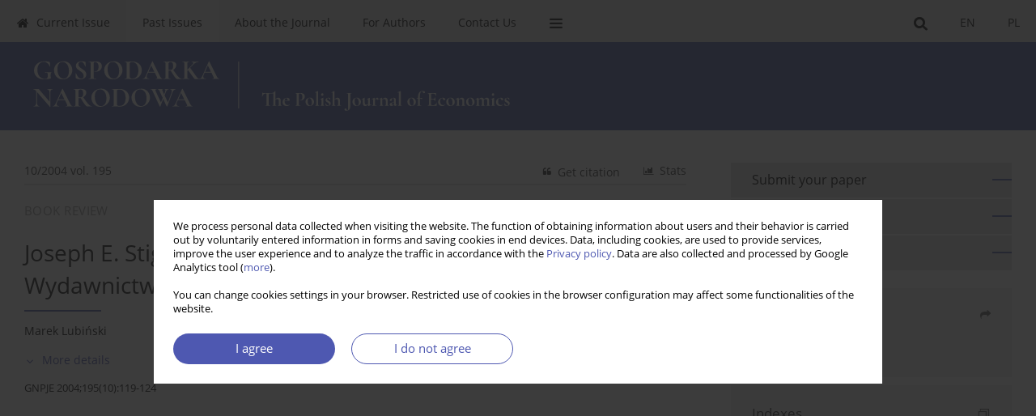

--- FILE ---
content_type: text/html; charset=UTF-8
request_url: https://gnpje.sgh.waw.pl/Globalizacja,113707,0,2.html
body_size: 7778
content:
<!DOCTYPE html>
<html xmlns:mml="http://www.w3.org/1998/Math/MathML" lang="en">
<head>
<meta charset="utf-8" />
<meta http-equiv="X-UA-Compatible" content="IE=edge" />
<meta name="viewport" content="width=device-width, initial-scale=1" />
<meta name="robots" content="all,index,follow" />


	<link rel="shortcut icon" href="https://www.journalssystem.com/_static/g/c/js_favicon.ico?v=1" type="image/x-icon" />

<link rel="stylesheet" href="https://gnpje.sgh.waw.pl/es-static/esfontsv5/styles.css?v6" />

<link rel="stylesheet" href="https://www.journalssystem.com/_static/common/bootstrap-4.6.0-dist/css/bootstrap.css" />
<style>

a {color: #4e58b1;}
a:link {text-decoration:none;color: #4e58b1;}
a:visited {text-decoration:none;color: #4e58b1;}
a:focus {text-decoration:underline;color: #4e58b1;}
a:active {text-decoration:none;color: #4e58b1;}
a:hover {text-decoration:underline;color: #4e58b1;}

</style>
<link rel="stylesheet" type="text/css" href="https://gnpje.sgh.waw.pl/es-static/css/styles_v2.css?v231567" />
<link rel="stylesheet" type="text/css" href="https://gnpje.sgh.waw.pl/es-static/css/v2-box.css?v1.1" />


<script src="https://www.journalssystem.com/_static/common/jquery-3.6.0.min.js"></script>
<script src="https://www.journalssystem.com/_static/common/bootstrap-4.6.0-dist/js/bootstrap.min.js"></script>
<script src="https://www.journalssystem.com/_static/common/jquery.fancybox.min.js?v=3"></script>
<link rel="stylesheet" href="https://www.journalssystem.com/_static/common/jquery.fancybox.min.css?v=3" type="text/css" media="screen" />

<script src="https://www.journalssystem.com/_static/js/scripts.js?v=v2.1234"></script>

<meta property="og:url" content="https://gnpje.sgh.waw.pl/Globalizacja,113707,0,2.html" />
<meta property="og:title" content="Joseph E. Stiglitz, Globalization and Its Discontents, Wydawnictwo Naukowe PWN, Warsaw 2004, p. 233" />
<meta property="og:description" content="" />

<style>



@media (min-width: 1px) {
	img.articleImg		{width: 100px;}
	img.articleImgList	{width: 100px;}
	div.articleInfo {}	
}
@media (min-width: 768px) {
	img.articleImg		{width: 190px;}
	img.articleImgList	{width: 110px;}
	div.articleInfo {width: calc(100% - 200px); float: left;}	
}


.issuePdfButton					{display:inline-block; background:#dcdcdc; padding:7px 14px;color:#ffffff !important; }






div.topMenuIn							{background-color: #dcdcdc; }
div.topMenuIn .submenu					{background-color: #dcdcdc; }
div.searchArea							{background-color: #dcdcdc; }
div.mMenu	 							{background: #dcdcdc; }
a.mMenu.collapsed  						{ background-color: #dcdcdc; }
a.mMenu  								{ color: #dcdcdc;}
a.mSearch.collapsed  					{ background-color: #dcdcdc; }
a.mSearch			  					{ color: #dcdcdc;}









div.topMenuIn .menuOpt			{color: #000000;}
div.topMenuIn .menuSubOpt		{color: #000000; }
div.topMenuIn .menuOpt:hover	{background-color: rgba(0,0,0,0.07);}
div.topMenuIn .menuOptSubmenuOpen			{background-color:rgba(0,0,0,0.07);}
div.topMenuIn .submenuIn		{background-color:rgba(0,0,0,0.07);}
div.searchAreaIn				{background-color: rgba(0,0,0,0.07);}
div.searchAreaIn input				{color:#000000 !important; }

a.mobileMenuIcoOpt 				{color:#000000 !important; }
a.mobileMenuIcoOpt:hover		{background-color: rgba(0,0,0,0.07);}


div.magBibliography2 a:hover 					{color: #4e58b1;}

div.rightBox0:hover .boxIcon	{color:#5162ac;}
div.rightBox1:hover .boxIcon	{color:#5162ac;}

div.articleTopInner	 a.articleTopL:hover		{border-bottom:2px solid #4e58b1; color: #4e58b1;}
a.articleNavArrow:hover							{color: #4e58b1;}

a.download-pdf							{color: #4e58b1;}
a.download-pdf:hover					{color: #4e58b1;}

a.magStats:hover				{color:  #4e58b1;}
a.advSearch:hover				{color:  #4e58b1;}
div.logosMore a:hover			{color:  #4e58b1;}

a.cookieAccept					{background:  #4e58b1;}
a.cookieDecline					{color:  #4e58b1;border:1px solid #4e58b1;}
a.cookieMore					{color:  #4e58b1;}

div.refExternalLink	.icon			{color:  #4e58b1;}
div.otherArticles a:hover				{color: #4e58b1;}
div.scrollArrow	a:hover				{color: #4e58b1;}

.bgMain								{background-color: #5162ac !important;}


a.magArticleTitle:hover			{color:  #4e58b1;}
div.topMenuFullClose a:hover	{color:  #4e58b1;}
a.cookieAlertClose:hover		{color:  #4e58b1;}
div.topMenuFull a.menuOpt:hover	{color:  #4e58b1;}

div.tabsIn a.tabCur				{border-top: 1px solid #5162ac;}
	
div.impOptionsBorder {border-color: #5162ac;}
a.impOptionSubmit {background: #5162ac;}


a.impOption {border-color: #5162ac; color: #5162ac;}
a.impOption:hover {background: #5162ac;}
div.menu a.menuCurrentPos   {border-color: #5162ac;}
div.pagingDiv a {color: #5162ac; }
div.pagingDiv a:hover {background: #5162ac; border: 1px solid #5162ac; }
div.pagingDiv b {background: #5162ac;}
div.subtitleUnderline { border-bottom: 2px solid #5162ac;}

div.rightBoxOptLine 	{ border-bottom:2px solid #5162ac; }
div.logosMoreLine		{ border-bottom:2px solid #5162ac; }

div.highlights ul li::before { color: #5162ac;}	

ul.tops li.current 			{ border-bottom-color:#5162ac;}
div.header 					{ background: #5162ac; border-bottom:0;}
div.metricValueImp 			{ color:#5162ac;}
div.metrics a				{ color:#4e58b1;}

input.emailAlertsButton 	{color: #4e58b1;}


div.linksColorBackground	{background: #4e58b1;}

div.whiteLogoOut				{background: #5162ac;}

div.abstractSup				{background: #4e58b1;}
div.abstractSupLink			{color: #4e58b1; }	
div.abstractSupLink:hover	{background: #4e58b1; color:#fff; }	




















</style>

<script>

function countStats(articleId, countType) {
	$.get('https://gnpje.sgh.waw.pl/CountStats/'+articleId+'/'+countType+'/');
}

function pdfStats(articleId) {
	countStats(articleId, 'PDF');
}

jQuery(document).ready(function() {	
	$(".db-orcid").each(function(){
        var elementContent = $(this).html();
        elementContent = '<div class="icon icon-orcid"></div>'+elementContent;
        $(this).html(elementContent);
    });
	
	$(".db-googlescholar").each(function(){
        var elementContent = $(this).html();
        elementContent = '<div class="icon icon-googlescholar"></div>'+elementContent;
        $(this).html(elementContent);
    });
	
	$(".db-researcherid").each(function(){
        var elementContent = $(this).html();
        elementContent = '<div class="icon icon-researcher-id"></div>'+elementContent;
        $(this).html(elementContent);
    });
    
	$(".db-scopus").each(function(){
        var elementContent = $(this).html();
        elementContent = '<div class="icon icon-scopus"></div>'+elementContent;
        $(this).html(elementContent);
    });
    
});

</script><script src="https://www.journalssystem.com/_static/common/jcanvas.min.js"></script>
<script src="https://www.journalssystem.com/_static/common/es.canvas.js?v2"></script>

	    	<meta name="description" content="" />
<meta name="citation_title" content="Joseph E. Stiglitz, Globalization and Its Discontents, Wydawnictwo Naukowe PWN, Warsaw 2004, p. 233" />
<meta name="citation_journal_title" content="Gospodarka Narodowa. The Polish Journal of Economics" />
    <meta name="citation_issn" content="2300-5238" />
		<meta name="citation_volume" content="195" />
	<meta name="citation_issue" content="10" />
<meta name="citation_publisher" content="Kolegium Analiz Ekonomicznych SGH" />
			<meta name="citation_language" content="polish" />				<meta name="citation_journal_abbrev" content="GNPJE" />
	<meta name="citation_author" content="Marek Lubiński" />
	<meta name="citation_publication_date" content="2004/10/25" />
	<meta name="citation_firstpage" content="119" />
	<meta name="citation_lastpage" content="124" />
<meta name="citation_fulltext_world_readable" content="" />
    	
    	<script>


MathJax = {
  tex: {
    inlineMath: [['$$', '$$'], ['\\(', '\\)']]
  }
};


</script>

<script type="text/javascript" id="MathJax-script" async
   src="https://cdn.jsdelivr.net/npm/mathjax@3/es5/tex-mml-chtml.js">
</script>	
<link rel="stylesheet" href="https://www.journalssystem.com/_static/jats/jats-preview.css?v=2.23456656" />

<script type="text/javascript">


function showRef(refId, top) {
	top = top - $('#jsHeaderId').height();
	$('#showRefId').css('top', top +'px');
	$('#showRefId_reference').html($('#ref_'+refId).html());
	$('#showRefId_a').attr('href', '#'+refId);
	$('#showRefId').show();
}


</script>
    	    

<title>
						Joseph E. Stiglitz, Globalization and Its Discontents, Wydawnictwo Naukowe PWN, Warsaw 2004, p. 233
					
	</title>

<script src="https://platform-api.sharethis.com/js/sharethis.js#property=647f0be740353a0019caf2e3&product=inline-share-buttons&source=platform" async="async"></script>

<!-- Google Analytics -->
		
</head>
<body>
<div id="skipLinks">
	<a href="#contentId">Skip to content</a>
</div>

<div class="container-fluid">

<div class="d-none d-md-block">

</div>
<div class="d-block d-md-none"><!-- mobile menu -->
	<div class="mMenu">
	
	

		   <a href="#" onclick="$('#mMenuCollapse').slideToggle(400); $('#mSearchCollapse').hide();  return false;" class="dirRight menuOpt mobileMenuIcoOpt">
		   		<div class="icon icon-reorder"></div>
		   </a>
		   <a href="#" onclick="$('#mSearchCollapse').slideToggle(150); $('#mMenuCollapse').hide(); return false;" class="dirRight menuOpt mobileMenuIcoOpt">
		   		<div class="icon icon-search"></div>
		   </a>
		   			 	
		 			 	
		 			 
		   			 	
		 			 	
		 			 	
					 			   
		   				<div class="topMenuIn dirRight">
											
											<a href="https://gnpje.sgh.waw.pl/Globalizacja,113707,0,1.html" class="menuOpt  dirRight">PL</a>
																				
											<a href="https://gnpje.sgh.waw.pl/Globalizacja,113707,0,2.html" class="menuOpt current dirRight">EN</a>
																</div>
						
		   <div class="clearAll">&nbsp;</div>
		   <div class="mobileMenuHiddenDiv" id="mMenuCollapse">
		     	 <div class="mobileMenu">
											<a href="https://gnpje.sgh.waw.pl/" class="menuOpt  ">Current Issue</a>
								
															<a href="https://gnpje.sgh.waw.pl/Archive" class="menuOpt menuCurrentGroup menuCurrentPos">Past Issues</a>
								
															<a href="https://gnpje.sgh.waw.pl/About-the-Journal,1538.html" class="menuOpt  ">About the Journal</a>
								
									<a href="https://gnpje.sgh.waw.pl/Aims-and-Scope,3436.html" class="menuOpt menuSub  ">Aims and Scope</a>
									<a href="https://gnpje.sgh.waw.pl/Publisher,4281.html" class="menuOpt menuSub  ">Publisher</a>
									<a href="https://gnpje.sgh.waw.pl/Editorial-Board,1539.html" class="menuOpt menuSub  ">Editorial Board</a>
									<a href="https://gnpje.sgh.waw.pl/Publishing-Ethics,3431.html" class="menuOpt menuSub  ">Publishing Ethics</a>
									<a href="https://gnpje.sgh.waw.pl/Indexing-and-Archiving,2152.html" class="menuOpt menuSub  ">Indexing and Archiving</a>
									<a href="https://gnpje.sgh.waw.pl/Copyright-Licensing-and-Access,1665.html" class="menuOpt menuSub  ">Copyright, Licensing and Access</a>
															<a href="https://gnpje.sgh.waw.pl/For-Authors,1543.html" class="menuOpt  ">For Authors</a>
								
									<a href="https://gnpje.sgh.waw.pl/Submission-Guidelines,4275.html" class="menuOpt menuSub  ">Submission Guidelines</a>
									<a href="https://gnpje.sgh.waw.pl/Publication-Fees,4274.html" class="menuOpt menuSub  ">Publication Fees</a>
									<a href="https://gnpje.sgh.waw.pl/Peer-review-Process,4277.html" class="menuOpt menuSub  ">Peer-review Process</a>
									<a href="https://gnpje.sgh.waw.pl/Editorial-and-Production-Processes,4276.html" class="menuOpt menuSub  ">Editorial and Production Processes</a>
									<a href="https://gnpje.sgh.waw.pl/Corrections-and-Retractions,4280.html" class="menuOpt menuSub  ">Corrections and Retractions</a>
									<a href="https://gnpje.sgh.waw.pl/Publishing-ethics,3431.html" target="_self" class="menuOpt menuSub  ">Publishing Ethics</a>
									<a href="https://gnpje.sgh.waw.pl/Licenses-and-Access,1665.html" target="_self" class="menuOpt menuSub  ">Copyright, Licensing and Access</a>
															<a href="https://gnpje.sgh.waw.pl/Contact-Us,1599.html" class="menuOpt  ">Contact Us</a>
								
										</div>		   </div>
		   <div class="mobileMenuHiddenDiv" id="mSearchCollapse">
		     	<div class="mobileSearch">
<div class="divRelative">
	<form action="https://gnpje.sgh.waw.pl/Search/" name="searchFormmobile" method="get">
		<input name="s" type="text" class="mobileSearchInput" value=""/>
		<div class="searchBut"><a href="#" onclick="document.searchFormmobile.submit();return false;"><div class="icon icon-angle-right"></div></a></div>
			</form>
	</div>
</div>		   </div>
	</div>
</div>

<div class="row d-none d-md-block">
	<div class="col-12">
		<div class="topMenuUnder"></div>
		<div class="topMenu" id="topMenuId">
			<div class="topMenuIn">
		 																				<a href="https://gnpje.sgh.waw.pl/Globalizacja,113707,0,1.html" class="menuOpt  dirRight">PL</a>
																												<a href="https://gnpje.sgh.waw.pl/Globalizacja,113707,0,2.html" class="menuOpt current dirRight">EN</a>
																		 	
		 	<a href="#" class="menuOpt dirRight" id="searchButtonId" onclick="toggleSearchForm(); return false;"><div class="menuIcon icon icon-search" aria-hidden="true"></div></a>
		 	
		 	<div class="searchArea" id="searchAreaId"><div class="searchAreaIn">
		 		<div class="searchButton">
		 			<a href="#" onclick="document.getElementById('searchFormId').submit();">SEARCH</a>
		 		</div>
		 		<form action="https://gnpje.sgh.waw.pl/Search/" id="searchFormId" name="searchForm" method="get">
					<input name="s" id="searchInputId" type="text" value=""/>
				</form>
		 	</div></div>
		 	
		 	<script>
			
		
				function toggleSearchForm(){
					$('#searchAreaId').toggle(); 
					$('#searchButtonId').toggleClass('menuOptSubmenuOpen'); 
					document.getElementById('searchInputId').focus(); 
				}
				
				function hideSearchForm() { 
					$('#searchAreaId').hide(); 
					$('#searchButtonId').removeClass('menuOptSubmenuOpen'); 
			    }
				
				function setSubmenuWidth(menuPosId) { 
					$("#submenu"+menuPosId).css("min-width", $("#menuPos"+menuPosId).outerWidth() + "px");
				}
				
				$(window).scroll(function () { 
					hideSearchForm();
			    });
			
			
			</script>
		 	
										<div class="dirLeft" >
										<a id="menuPos1536" href="https://gnpje.sgh.waw.pl/" class="menuOpt ">
						<div class="dirLeft icon icon-home" aria-hidden="true"></div> Current Issue
					</a>
										
								
				</div>
													<div class="dirLeft" >
										<a id="menuPos1537" href="https://gnpje.sgh.waw.pl/Archive" class="menuOpt menuCurrentPos">
						 Past Issues
					</a>
										
								
				</div>
													<div class="dirLeft" onmouseover="$('#submenu1538').show(0, setSubmenuWidth(1538)); $('#menuPos1538').addClass('menuOptSubmenuOpen');"  onmouseout="$('#submenu1538').hide(); $('#menuPos1538').removeClass('menuOptSubmenuOpen');">
										<a id="menuPos1538" href="https://gnpje.sgh.waw.pl/About-the-Journal,1538.html" class="menuOpt ">
						 About the Journal
					</a>
										
											<div class="submenu" id="submenu1538"><div class="submenuIn">
													<a href="https://gnpje.sgh.waw.pl/Aims-and-Scope,3436.html" class="menuSubOpt">Aims and Scope</a>
													<a href="https://gnpje.sgh.waw.pl/Publisher,4281.html" class="menuSubOpt">Publisher</a>
													<a href="https://gnpje.sgh.waw.pl/Editorial-Board,1539.html" class="menuSubOpt">Editorial Board</a>
													<a href="https://gnpje.sgh.waw.pl/Publishing-Ethics,3431.html" class="menuSubOpt">Publishing Ethics</a>
													<a href="https://gnpje.sgh.waw.pl/Indexing-and-Archiving,2152.html" class="menuSubOpt">Indexing and Archiving</a>
													<a href="https://gnpje.sgh.waw.pl/Copyright-Licensing-and-Access,1665.html" class="menuSubOpt">Copyright, Licensing and Access</a>
												</div></div>
								
				</div>
													<div class="dirLeft" onmouseover="$('#submenu1543').show(0, setSubmenuWidth(1543)); $('#menuPos1543').addClass('menuOptSubmenuOpen');"  onmouseout="$('#submenu1543').hide(); $('#menuPos1543').removeClass('menuOptSubmenuOpen');">
										<a id="menuPos1543" href="https://gnpje.sgh.waw.pl/For-Authors,1543.html" class="menuOpt ">
						 For Authors
					</a>
										
											<div class="submenu" id="submenu1543"><div class="submenuIn">
													<a href="https://gnpje.sgh.waw.pl/Submission-Guidelines,4275.html" class="menuSubOpt">Submission Guidelines</a>
													<a href="https://gnpje.sgh.waw.pl/Publication-Fees,4274.html" class="menuSubOpt">Publication Fees</a>
													<a href="https://gnpje.sgh.waw.pl/Peer-review-Process,4277.html" class="menuSubOpt">Peer-review Process</a>
													<a href="https://gnpje.sgh.waw.pl/Editorial-and-Production-Processes,4276.html" class="menuSubOpt">Editorial and Production Processes</a>
													<a href="https://gnpje.sgh.waw.pl/Corrections-and-Retractions,4280.html" class="menuSubOpt">Corrections and Retractions</a>
													<a href="https://gnpje.sgh.waw.pl/Publishing-ethics,3431.html" target="_self" class="menuSubOpt">Publishing Ethics</a>
													<a href="https://gnpje.sgh.waw.pl/Licenses-and-Access,1665.html" target="_self" class="menuSubOpt">Copyright, Licensing and Access</a>
												</div></div>
								
				</div>
													<div class="dirLeft" >
										<a id="menuPos1599" href="https://gnpje.sgh.waw.pl/Contact-Us,1599.html" class="menuOpt ">
						 Contact Us
					</a>
										
								
				</div>
									
					 	
		 			 	
		 			 	 
					 	
		 			 	
		 			 	
					 	
		 			 	
						<div class="dirLeft">
		 		<a href="#" class="menuOpt" id="desktopFullMenuLinkId" onclick="$('#topMenuId').addClass('topMenuHidden'); $('#topMenuFullId').addClass('topMenuFullVisible'); hideSearchForm(); return false;">
		 			<div class="menuIcon icon icon-reorder"></div>
		 		</a>
		 	</div>
		 				<div class="clearAll"></div>
			</div>
			
			<div class="topMenuFull" id="topMenuFullId">
			<div class="topMenuFullIn">
				<div class="container-fluid stdRow">
				
					<div class="row">
						<div class="col-6 topMenuFullLogo">
						<div>
													<img src="https://gnpje.sgh.waw.pl/_static/gna.svg" alt="Logo of the journal: Gospodarka Narodowa. The Polish Journal of Economics" class="hLogo" style="max-width:190%;" />
												</div>
						</div>
						<div class="col-6 topMenuFullClose">
							<a href="#" onclick="$('#topMenuFullId').removeClass('topMenuFullVisible'); $('#topMenuId').removeClass('topMenuHidden'); return false;">
								<div class="icon icon-close-empty"></div>
							</a>
						</div>
					</div>
				
					<div class="row">

											<div class="col-md-3">
														<a href="https://gnpje.sgh.waw.pl/" class="menuOpt">
								Current Issue
							</a>
														
													</div>
																	<div class="col-md-3">
														<a href="https://gnpje.sgh.waw.pl/Archive" class="menuOpt">
								Past Issues
							</a>
														
													</div>
																	<div class="col-md-3">
														<a href="https://gnpje.sgh.waw.pl/About-the-Journal,1538.html" class="menuOpt">
								About the Journal
							</a>
														
																						<a href="https://gnpje.sgh.waw.pl/Aims-and-Scope,3436.html" class="menuSubOpt">Aims and Scope</a>
															<a href="https://gnpje.sgh.waw.pl/Publisher,4281.html" class="menuSubOpt">Publisher</a>
															<a href="https://gnpje.sgh.waw.pl/Editorial-Board,1539.html" class="menuSubOpt">Editorial Board</a>
															<a href="https://gnpje.sgh.waw.pl/Publishing-Ethics,3431.html" class="menuSubOpt">Publishing Ethics</a>
															<a href="https://gnpje.sgh.waw.pl/Indexing-and-Archiving,2152.html" class="menuSubOpt">Indexing and Archiving</a>
															<a href="https://gnpje.sgh.waw.pl/Copyright-Licensing-and-Access,1665.html" class="menuSubOpt">Copyright, Licensing and Access</a>
																				</div>
																	<div class="col-md-3">
														<a href="https://gnpje.sgh.waw.pl/For-Authors,1543.html" class="menuOpt">
								For Authors
							</a>
														
																						<a href="https://gnpje.sgh.waw.pl/Submission-Guidelines,4275.html" class="menuSubOpt">Submission Guidelines</a>
															<a href="https://gnpje.sgh.waw.pl/Publication-Fees,4274.html" class="menuSubOpt">Publication Fees</a>
															<a href="https://gnpje.sgh.waw.pl/Peer-review-Process,4277.html" class="menuSubOpt">Peer-review Process</a>
															<a href="https://gnpje.sgh.waw.pl/Editorial-and-Production-Processes,4276.html" class="menuSubOpt">Editorial and Production Processes</a>
															<a href="https://gnpje.sgh.waw.pl/Corrections-and-Retractions,4280.html" class="menuSubOpt">Corrections and Retractions</a>
															<a href="https://gnpje.sgh.waw.pl/Publishing-ethics,3431.html" target="_self" class="menuSubOpt">Publishing Ethics</a>
															<a href="https://gnpje.sgh.waw.pl/Licenses-and-Access,1665.html" target="_self" class="menuSubOpt">Copyright, Licensing and Access</a>
																				</div>
													</div><div class="row topMenuFullLineOut"><div class="col-12 topMenuFullLine"></div></div><div class="row">
																	<div class="col-md-3">
														<a href="https://gnpje.sgh.waw.pl/Contact-Us,1599.html" class="menuOpt">
								Contact Us
							</a>
														
													</div>
															
				</div>
				</div>
			</div>	
			</div>
			
		</div>
	</div>
</div>



<div class="row header">
<div class="container-fluid stdRow">
<div class="row" id="jsHeaderId">
	<div class="col-12">
					<div class="headLogo headLogoNoPad">
				<div class="d-none d-md-block">
								</div>
				<a href="https://gnpje.sgh.waw.pl/">
									<img src="https://gnpje.sgh.waw.pl/_static/gna.svg" alt="Logo of the journal: Gospodarka Narodowa. The Polish Journal of Economics" class="hLogo" style="width:630px;"  />
								</a>
				<div class="d-none d-md-block">
								</div>
			</div>
			<div id="contentId"></div>
	</div>
</div>
</div>
</div>




<div class="row mainBG">
<div class="container-fluid stdRow">
<div class="row">
	<div class="col-12 col-md-8 mainDiv">
		
		
			
		
				
	
			
			
		
		
									
				
<div class="articleTop">
<div class="articleTopInner">
	<a href="https://gnpje.sgh.waw.pl/Issue-10-2004,7887" class="articleTopL dirLeft">10/2004 vol. 195</a>
	<div class="articleTopLinkSpacer dirLeft"></div>
	

			<a href="#" class="articleTopL dirRight" data-fancybox="popup" data-type="ajax" data-src="https://gnpje.sgh.waw.pl/stats/113707/?langId=2"><div class="icon icon-bar-chart"></div><span class="d-none d-md-inline-block">Stats</span></a>
		<div class="articleTopLinkSpacer dirRight"></div>
		
		
	<a href="#" class="articleTopL dirRight" data-fancybox="ungrouped" data-type="ajax" data-src="https://gnpje.sgh.waw.pl/cite/113707/?langId=2"><div class="icon icon-quote-left"></div><span class="d-none d-md-inline-block">Get citation</span></a>

	
	<div class="clearAll"></div>
</div>
</div>

	<a href="https://gnpje.sgh.waw.pl/Unia-Europejska-t-I-s-488-i-Polska-w-Unii-Europejskiej-t-II-s-252-,113708,0,2.html" title="NEXT" class="dirRight articleNavArrow"><div class="icon icon-angle-right"></div></a>
	<div class="articleNavSpacer dirRight"></div>
	<a href="https://gnpje.sgh.waw.pl/Pomoc-publiczna-dla-malych-i-srednich-przedsiebiorstw-w-Unii-Europejskiej-na-przykladzie,113706,0,2.html" title="PREVIOUS" class="dirRight articleNavArrow"><div class="icon icon-angle-left"></div></a>


	<div class="dirLeft magArticleTypeAbstract">BOOK REVIEW</div>

<div class="clearAll"></div>


<div class="">
<div class="articleTitle">Joseph E. Stiglitz, Globalization and Its Discontents, Wydawnictwo Naukowe PWN, Warsaw 2004, p. 233</div>

<script type="text/javascript">
	
		$(document).ready(function() {
			countStats(113707, 'VIEW');
		});
	
</script>

<div class="subtitleUnderline"></div>

			<div class="magAbstractAuthors">
							<div class="dirLeft authorPos">
    <div class="dirLeft " id="author_106557" onmouseover="highlightAffs('', 1, 106557); return false;" onmouseout="highlightAffs('', 0, 106557); return false;">
    	<a href="https://gnpje.sgh.waw.pl/Author-Marek+Lubi%C5%84ski/106557" class="black">Marek  Lubiński</a>
    
    						
    </div>
    
        
                    	                
                
		
	<div class="clearAll">&nbsp;</div>				
</div>				
						<div class="clearAll">&nbsp;</div>
		</div>
	
<div style="height: 10px;line-height: 10px;font-size: 0;">&nbsp;</div>
<a class="articleDetails" href="#" onclick="$('#articleDetailsId').toggle(200); $('#moreDetailsId').toggle(); $('#hideDetailsId').toggle(); $('[rel=contributionRel]').toggle(200); return false; " id="moreDetailsId"><div class="dirLeft icon icon-angle-down"></div>More details</a>
<a class="articleDetails" href="#" onclick="$('#articleDetailsId').toggle(200); $('#hideDetailsId').toggle(); $('#moreDetailsId').toggle(); $('[rel=contributionRel]').toggle(200); return false; " id="hideDetailsId"><div class="dirLeft icon icon-angle-up"></div>Hide details</a>
<div id="articleDetailsId">
	<div class="affiliations">
	<div class="simple-list">
													
				
				
		
		</div>
			
	<div class="simple-list pad-top-12 pad-bot-10">		
		
		
		
		
		
			<div class="list-row-small-2">
			<div class="dirLeft w-23px">&nbsp;</div>
			<div class="dirLeft w-100-c23 em-08">Publication date: 2004-10-25</div>
			<div class="clearAll">&nbsp;</div>
		</div>			
		</div>
	
					<div class="simple-list">		
									</div>
		
	</div>
		
</div>

<script type="text/javascript">

	function highlightAuthors(a, on, aff){
		var a = a.split(',');
		
		if(on == 1)
			$('#aff_'+aff).stop().animate({backgroundColor: "#FFFAA8"}, 166);
		else
			$('#aff_'+aff).stop().animate({backgroundColor: "#fff"}, 166);
		
		for(i = 0; i < a.length; i++){
			if(on == 1)
				$('#author_'+a[i]).stop().animate({backgroundColor: "#FFFAA8"}, 166);
			else
				$('#author_'+a[i]).stop().animate({backgroundColor: "#fff"}, 166);
		}
	}
	
	function highlightAffs(affs, on, author){
		var affs = affs.split(',');
		
		if(on == 1)
			$('#author_'+author).stop().animate({backgroundColor: "#FFFAA8"}, 166);
		else
			$('#author_'+author).stop().animate({backgroundColor: "#fff"}, 166);
		
		for(i = 0; i < affs.length; i++){
			if(on == 1)
				$('#aff_'+affs[i]).stop().animate({backgroundColor: "#FFFAA8"}, 166);
			else
				$('#aff_'+affs[i]).stop().animate({backgroundColor: "#fff"}, 166);
		}
	}

</script>

<div style="height: 8px;line-height: 8px;font-size: 0;">&nbsp;</div>

<div class="magBibliography2">GNPJE 2004;195(10):119-124</div>
<!-- 
 -->

</div>
<div class="clearAll">&nbsp;</div>


<div class="abstractButtons">
</div>









	



	

		










							
	
		
		<!--  END MAIN -->
		</div>
		
		<div class="col-12 col-md-4">
		
			<div class="rightBoxes fullWidth">
						
						
			<div style="padding-bottom:20px">
	<a href="https://www.editorialsystem.com/gnaen" target="_blank" class="rightBoxOpt" title="Submit your paper - Opens in a new window" >
		<div class="rightBoxOptLine"></div>
		Submit your paper
	</a>

			<a href="https://gnpje.sgh.waw.pl/For-Authors,1543.html" class="rightBoxOpt" >
			<div class="rightBoxOptLine"></div>
			For Authors		</a>
			<a href="https://gnpje.sgh.waw.pl/Archive" class="rightBoxOpt" >
			<div class="rightBoxOptLine"></div>
			Past Issues		</a>
					
</div>								
											
								
								
							
								
							
				<div class="rightBox1">
	
<div class="rightBoxLabel"><div class="boxIcon icon icon-share dirRight"></div>Share</div>
<div class="rightBoxContent">
<div class="sharethis-inline-share-buttons"></div></div>

<div class="shareSendEmail"><a href="mailto:?body=http://gnpje.sgh.waw.pl/Globalizacja,113707,0,2.html&subject=I recommend this paper">Send by email</a></div></div> 
								
									
<div class="rightBox1" >
	<div class="rightBoxLabel"><div class="boxIcon icon icon-ios-browsers-outline dirRight" aria-hidden="true"></div>Indexes</div>
	<div style="height: 1px;line-height: 1px;font-size: 0;">&nbsp;</div>	<div class="indexPos boxPos"><a href="https://gnpje.sgh.waw.pl/Keywords">Keywords index</a></div>
			<div class="indexPos boxPos"><a href="https://gnpje.sgh.waw.pl/Topics">JEL Classification Codes index</a></div>
		<div class="boxPos"><a href="https://gnpje.sgh.waw.pl/Authors">Authors index</a></div>
</div>				

								
								
										
						
						</div>
		</div>
	</div>
	</div>
	</div>
	
	 
	<div class="row footer1">
	<div class="container-fluid stdRow">
	<div class="row">
		<div class="col-6">
												<div class="issn">
				<div style="display:inline-block;">
				<table>
				<tr><td class="issnLabel">eISSN:</td><td class="issnValue">2300-5238</td></tr>								</table>
				</div>
			</div>	
					</div>
		
		<div class="col-6 text-right">	
		<img src="https://www.journalssystem.com/_static/g/c/js_logo_small.png" alt="Journals System - logo"/>		
		</div>
	</div>
	</div>
	</div>
	
	<div class="row footer2">
	<div class="container-fluid stdRow">
	<div class="row">
		<div class="col-12">
			<div class="copyright">			
				<div class="dirRight" style="padding-left:50px; padding-bottom:30px;"><img src="https://www.editorialsystem.com/g/logo/mnisw-en.png" alt="" border="0" width="250" /></div>
The system was developed as part of the task "Digitization of the journal Gospodarka Narodowa," financed under contract 555/P-DUN/2018 from the Ministry of Science and Higher Education funds allocated from the dissemination of science.<br/><br/>
<script>(function(d){var s = d.createElement("script");s.setAttribute("data-position", 3);s.setAttribute("data-account", "tddUWyxYEN");s.setAttribute("src", "https://cdn.userway.org/widget.js");(d.body || d.head).appendChild(s);})(document)</script><noscript>Please ensure Javascript is enabled for purposes of <a href="https://userway.org">website accessibility</a></noscript>				<div class="text-center">© 2006-2026 Journal hosting platform by <a href="http://www.bentus.com">Bentus</a></div>
			</div>
		</div>
	</div>
	</div>
	</div>
		
	
<div class="hidden">
	<a id="cookieAlertLinkId" href="#" data-fancybox="cookie-alert" data-src="#acceptCookiesId"></a>
</div>

<script> 

var acceptCookies = getCookie("acceptOwnCookiesCookie");
var declineCookies = getCookie("declineOwnCookiesCookie");

if (acceptCookies == 1 || declineCookies == 1) {
}
else{
	jQuery(document).ready(function() {	
		$("[data-fancybox=cookie-alert]").fancybox({
			'modal'	: true
		});
		
		$('#cookieAlertLinkId').click();
	});
}

</script>	
<div class="hidden">
<div id="acceptCookiesId" class="box-w-900">
	<div>
		<div class="pad-bot-10 font09em lh14em">We process personal data collected when visiting the website. The function of obtaining information about users and their behavior is carried out by voluntarily entered information in forms and saving cookies in end devices. Data, including cookies, are used to provide services, improve the user experience and to analyze the traffic in accordance with the <a href='https://www.editorialsystem.com/Privacy-policy/' target='_blank' title='Privacy policy - Opens in a new window'>Privacy policy</a>. Data are also collected and processed by Google Analytics tool (<a href='https://www.google.com/intl/eng/policies/privacy/partners/' target='_blank' title='Google - Opens in a new window'>more</a>).<br/><br/>You can change cookies settings in your browser. Restricted use of cookies in the browser configuration may affect some functionalities of the website.</div>
	</div>
	
	<div class="text-center">
	<a href="#" class="cookieAccept" onclick="setCookie('acceptOwnCookiesCookie',1,800); $.fancybox.close(); return false;">
		I agree
	</a>
	<a href="#" class="cookieDecline" onclick="setCookie('declineOwnCookiesCookie',1,3); $.fancybox.close(); return false;">
		I do not agree
	</a>
		</div>
</div>
</div>

	
	<div class="row footer2">
	<div class="container-fluid stdRow">
	<div class="row">
	<div class="col-12 scrollArrow">
		<script>
			$(document).ready(function(){
				// scroll body to 0px on click
				$('#scrollToTop').click(function () {
					var body = $("html, body");
					body.animate({scrollTop:0}, 500, 'swing');
				});
			});
		</script>
	
		<a href="#" id="scrollToTop"><img src="https://www.journalssystem.com/_static/v/chevron-up.svg" width="31" alt="Scroll to top"/></a>
	</div>
	</div>
	</div>
	</div>
	
</div>
</body>
</html>

--- FILE ---
content_type: image/svg+xml
request_url: https://gnpje.sgh.waw.pl/_static/gna.svg
body_size: 54546
content:
<?xml version="1.0" encoding="utf-8"?>
<!-- Generator: Adobe Illustrator 16.0.0, SVG Export Plug-In . SVG Version: 6.00 Build 0)  -->
<!DOCTYPE svg PUBLIC "-//W3C//DTD SVG 1.1//EN" "http://www.w3.org/Graphics/SVG/1.1/DTD/svg11.dtd">
<svg version="1.1" xmlns="http://www.w3.org/2000/svg" xmlns:xlink="http://www.w3.org/1999/xlink" x="0px" y="0px"
	 width="568.321px" height="99.581px" viewBox="0 0 568.321 99.581" enable-background="new 0 0 568.321 99.581"
	 xml:space="preserve">
<g id="Layer_2">
	<rect x="0" fill="#5162AC" width="568.321" height="99.581"/>
</g>
<g id="Layer_1">
	<g>
		<g>
			<path fill="#FFFFFF" d="M16.148,41.952c-1.708-0.881-3.02-2.079-3.934-3.594c-0.915-1.514-1.372-3.194-1.372-5.041
				c0-1.97,0.513-3.734,1.54-5.291c1.026-1.556,2.445-2.764,4.254-3.625c1.811-0.861,3.843-1.292,6.1-1.292
				c0.976,0,1.951,0.078,2.927,0.233c0.976,0.156,1.758,0.358,2.348,0.607c0.224,0.083,0.351,0.151,0.382,0.202
				c0.029,0.051,0.055,0.223,0.076,0.514l0.396,4.325c0,0.063-0.056,0.104-0.167,0.125c-0.112,0.021-0.179-0.009-0.198-0.093
				c-0.265-0.685-0.692-1.432-1.281-2.241c-0.59-0.809-1.362-1.514-2.317-2.116c-0.956-0.602-2.064-0.902-3.324-0.902
				c-1.302,0-2.491,0.363-3.568,1.089c-1.078,0.727-1.927,1.764-2.547,3.111c-0.62,1.349-0.93,2.915-0.93,4.699
				c0,1.951,0.36,3.694,1.083,5.229c0.722,1.536,1.723,2.729,3.004,3.58c1.28,0.851,2.724,1.275,4.33,1.275
				c0.833,0,1.474-0.093,1.921-0.28c0.447-0.187,0.773-0.549,0.976-1.089c0.203-0.54,0.305-1.338,0.305-2.396
				c0-1.078-0.061-1.831-0.184-2.256c-0.121-0.425-0.381-0.71-0.778-0.855c-0.396-0.146-1.093-0.218-2.089-0.218
				c-0.123,0-0.184-0.083-0.184-0.25c0-0.062,0.016-0.119,0.046-0.171c0.031-0.051,0.066-0.077,0.106-0.077
				c1.729,0.104,3.131,0.156,4.209,0.156c1.036,0,2.114-0.031,3.232-0.094c0.081,0,0.127,0.074,0.137,0.219
				c0.009,0.145-0.036,0.218-0.137,0.218c-0.366-0.021-0.625,0.046-0.777,0.202c-0.152,0.155-0.25,0.472-0.289,0.95
				c-0.042,0.477-0.062,1.307-0.062,2.489c0,0.933,0.035,1.598,0.107,1.992c0.071,0.394,0.106,0.644,0.106,0.747
				c0,0.125-0.021,0.207-0.061,0.249c-0.041,0.042-0.133,0.083-0.275,0.125c-2.622,0.58-4.981,0.871-7.075,0.871
				C19.87,43.275,17.856,42.834,16.148,41.952z"/>
			<path fill="#FFFFFF" d="M37.755,41.921c-1.474-0.902-2.613-2.126-3.415-3.672c-0.804-1.545-1.205-3.23-1.205-5.057
				c0-2.137,0.528-3.967,1.586-5.492c1.056-1.525,2.414-2.672,4.072-3.439c1.656-0.767,3.349-1.151,5.077-1.151
				c1.931,0,3.629,0.461,5.093,1.385c1.463,0.923,2.586,2.142,3.37,3.656c0.783,1.515,1.174,3.123,1.174,4.823
				c0,1.888-0.488,3.621-1.464,5.197c-0.976,1.577-2.282,2.821-3.918,3.734c-1.638,0.913-3.412,1.369-5.322,1.369
				C40.911,43.275,39.229,42.824,37.755,41.921z M46.874,41.486c0.903-0.674,1.611-1.66,2.119-2.957
				c0.508-1.296,0.763-2.848,0.763-4.653c0-1.909-0.286-3.615-0.855-5.12c-0.568-1.503-1.392-2.681-2.469-3.532
				c-1.078-0.85-2.339-1.276-3.782-1.276c-1.85,0-3.273,0.711-4.27,2.131c-0.997,1.422-1.494,3.408-1.494,5.959
				c0,2.013,0.299,3.812,0.9,5.4c0.599,1.587,1.423,2.827,2.47,3.719s2.231,1.338,3.553,1.338
				C44.948,42.497,45.969,42.16,46.874,41.486z"/>
			<path fill="#FFFFFF" d="M60.871,28.586c0.375,0.581,0.838,1.089,1.387,1.525c0.549,0.437,1.291,0.965,2.226,1.587
				c1.017,0.664,1.83,1.245,2.44,1.743c0.609,0.498,1.128,1.104,1.555,1.82c0.427,0.715,0.641,1.541,0.641,2.474
				c0,1.079-0.285,2.038-0.854,2.878c-0.57,0.84-1.357,1.494-2.363,1.96c-1.007,0.467-2.13,0.7-3.37,0.7
				c-0.915,0-1.871-0.13-2.868-0.389c-0.996-0.259-1.667-0.544-2.012-0.856c-0.102-0.083-0.178-0.161-0.229-0.234
				c-0.05-0.073-0.076-0.191-0.076-0.358l-0.091-4.948v-0.031c0-0.083,0.051-0.129,0.153-0.14s0.163,0.026,0.183,0.109
				c0.61,1.266,1.144,2.292,1.601,3.08c0.459,0.789,1.038,1.483,1.74,2.085c0.7,0.602,1.499,0.902,2.394,0.902
				c0.813,0,1.484-0.223,2.012-0.669c0.529-0.447,0.794-1.208,0.794-2.287c0-0.913-0.198-1.712-0.596-2.396
				c-0.396-0.685-0.879-1.265-1.448-1.743c-0.57-0.477-1.353-1.047-2.349-1.712c-0.975-0.643-1.733-1.192-2.271-1.649
				c-0.539-0.457-1.002-1.006-1.388-1.649c-0.387-0.644-0.58-1.4-0.58-2.272c0-1.1,0.31-2.027,0.93-2.786
				c0.62-0.757,1.418-1.317,2.394-1.68c0.976-0.363,2.002-0.545,3.08-0.545c0.712,0,1.433,0.068,2.166,0.202
				c0.731,0.135,1.321,0.296,1.769,0.483c0.183,0.083,0.306,0.171,0.366,0.264c0.062,0.094,0.091,0.213,0.091,0.358v4.575
				c0,0.063-0.05,0.109-0.152,0.14c-0.102,0.031-0.163,0.016-0.183-0.046l-0.244-0.591c-0.509-1.307-1.104-2.417-1.783-3.33
				c-0.681-0.913-1.632-1.369-2.852-1.369c-0.813,0-1.479,0.238-1.998,0.716c-0.518,0.478-0.777,1.172-0.777,2.085
				C60.307,27.343,60.495,28.006,60.871,28.586z"/>
			<path fill="#FFFFFF" d="M77.507,41.704c0.142,0.301,0.411,0.514,0.808,0.638c0.396,0.124,1.033,0.187,1.906,0.187
				c0.062,0,0.092,0.062,0.092,0.187s-0.031,0.187-0.092,0.187c-0.833,0-1.484-0.011-1.952-0.031l-2.653-0.031l-2.227,0.031
				c-0.408,0.02-0.956,0.031-1.647,0.031c-0.061,0-0.091-0.062-0.091-0.187s0.031-0.187,0.091-0.187c0.65,0,1.123-0.052,1.418-0.156
				c0.294-0.104,0.492-0.306,0.594-0.607c0.102-0.301,0.153-0.762,0.153-1.385V25.973c0-0.623-0.051-1.079-0.153-1.369
				c-0.102-0.291-0.305-0.493-0.609-0.607c-0.306-0.114-0.773-0.171-1.403-0.171c-0.061,0-0.091-0.063-0.091-0.187
				c0-0.125,0.031-0.187,0.091-0.187l1.616,0.031c0.935,0.041,1.678,0.062,2.226,0.062c0.488,0,1.068-0.031,1.739-0.093
				c0.264-0.021,0.6-0.042,1.006-0.063c0.407-0.02,0.874-0.031,1.402-0.031c2.074,0,3.709,0.441,4.91,1.323
				c1.199,0.882,1.799,2.246,1.799,4.092c0,1.287-0.325,2.376-0.976,3.268c-0.65,0.892-1.49,1.566-2.516,2.022
				c-1.027,0.456-2.079,0.685-3.156,0.685c-0.548,0-1.027-0.051-1.433-0.156c-0.041,0-0.061-0.051-0.061-0.156
				c0-0.063,0.015-0.125,0.045-0.187c0.03-0.063,0.066-0.083,0.106-0.063c0.305,0.083,0.651,0.125,1.037,0.125
				c0.935,0,1.712-0.446,2.333-1.338c0.62-0.892,0.93-2.157,0.93-3.796c0-1.639-0.341-2.904-1.021-3.797
				c-0.681-0.892-1.672-1.339-2.973-1.339c-0.569,0-0.956,0.135-1.159,0.404c-0.204,0.271-0.305,0.799-0.305,1.587v14.221
				C77.293,40.92,77.364,41.403,77.507,41.704z"/>
			<path fill="#FFFFFF" d="M93.685,41.921c-1.475-0.902-2.613-2.126-3.416-3.672c-0.803-1.545-1.204-3.23-1.204-5.057
				c0-2.137,0.528-3.967,1.586-5.492c1.056-1.525,2.414-2.672,4.071-3.439c1.657-0.767,3.35-1.151,5.078-1.151
				c1.931,0,3.629,0.461,5.093,1.385c1.463,0.923,2.586,2.142,3.37,3.656c0.783,1.515,1.174,3.123,1.174,4.823
				c0,1.888-0.489,3.621-1.464,5.197c-0.976,1.577-2.283,2.821-3.919,3.734c-1.637,0.913-3.411,1.369-5.321,1.369
				C96.842,43.275,95.158,42.824,93.685,41.921z M102.803,41.486c0.904-0.674,1.612-1.66,2.12-2.957
				c0.508-1.296,0.763-2.848,0.763-4.653c0-1.909-0.285-3.615-0.854-5.12c-0.569-1.503-1.392-2.681-2.47-3.532
				c-1.077-0.85-2.338-1.276-3.781-1.276c-1.85,0-3.273,0.711-4.27,2.131c-0.996,1.422-1.494,3.408-1.494,5.959
				c0,2.013,0.3,3.812,0.9,5.4c0.6,1.587,1.423,2.827,2.47,3.719c1.046,0.892,2.23,1.338,3.553,1.338
				C100.878,42.497,101.899,42.16,102.803,41.486z"/>
			<path fill="#FFFFFF" d="M118.554,42.933c-0.325-0.021-0.727-0.042-1.204-0.062c-0.478-0.021-1.012-0.031-1.601-0.031
				l-2.257,0.031c-0.407,0.02-0.956,0.031-1.646,0.031c-0.041,0-0.061-0.062-0.061-0.187s0.02-0.187,0.061-0.187
				c0.65,0,1.128-0.052,1.433-0.156c0.305-0.104,0.513-0.306,0.625-0.607c0.111-0.301,0.168-0.762,0.168-1.385V25.973
				c0-0.623-0.057-1.079-0.168-1.369c-0.112-0.291-0.315-0.493-0.611-0.607c-0.294-0.114-0.757-0.171-1.387-0.171
				c-0.061,0-0.091-0.063-0.091-0.187c0-0.125,0.031-0.187,0.091-0.187l1.617,0.031c0.935,0.041,1.677,0.062,2.227,0.062
				c0.833,0,1.687-0.031,2.562-0.093c1.057-0.042,1.769-0.063,2.135-0.063c2.053,0,3.877,0.416,5.474,1.245
				c1.596,0.83,2.831,1.961,3.706,3.392c0.874,1.431,1.311,3.04,1.311,4.823c0,2.013-0.453,3.792-1.357,5.336
				c-0.905,1.546-2.125,2.738-3.66,3.579c-1.535,0.841-3.218,1.26-5.048,1.26C120.221,43.026,119.448,42.995,118.554,42.933z
				 M124.014,41.299c0.996-0.674,1.773-1.675,2.333-3.003c0.559-1.327,0.838-2.915,0.838-4.761c0-1.763-0.265-3.366-0.793-4.808
				c-0.529-1.442-1.281-2.578-2.257-3.407c-0.975-0.83-2.105-1.245-3.385-1.245c-1.261,0-2.125,0.125-2.593,0.374
				c-0.467,0.25-0.701,0.778-0.701,1.587v14.003c0,0.83,0.213,1.416,0.641,1.758c0.426,0.342,1.25,0.514,2.469,0.514
				C121.869,42.31,123.018,41.973,124.014,41.299z"/>
			<path fill="#FFFFFF" d="M154.114,42.715c0,0.125-0.05,0.187-0.152,0.187c-0.407,0-1.037-0.02-1.891-0.062
				c-0.895-0.042-1.536-0.062-1.921-0.062c-0.509,0-1.128,0.021-1.86,0.062c-0.692,0.042-1.241,0.062-1.648,0.062
				c-0.081,0-0.121-0.062-0.121-0.187s0.04-0.187,0.121-0.187c0.529,0,0.91-0.057,1.144-0.171c0.234-0.114,0.351-0.316,0.351-0.607
				c0-0.353-0.204-0.944-0.61-1.773l-2.074-4.202h-7.503l-1.189,2.708c-0.265,0.601-0.396,1.161-0.396,1.681
				c0,0.747,0.259,1.328,0.777,1.743c0.519,0.415,1.214,0.623,2.089,0.623c0.102,0,0.152,0.062,0.152,0.187s-0.05,0.187-0.152,0.187
				c-0.366,0-0.895-0.02-1.586-0.062c-0.773-0.042-1.443-0.062-2.012-0.062c-0.549,0-1.21,0.021-1.982,0.062
				c-0.692,0.042-1.25,0.062-1.678,0.062c-0.082,0-0.122-0.062-0.122-0.187s0.041-0.187,0.122-0.187
				c0.569,0,1.046-0.119,1.433-0.358c0.386-0.238,0.772-0.664,1.159-1.276c0.386-0.611,0.843-1.52,1.372-2.723l6.619-14.844
				c0.041-0.062,0.132-0.094,0.274-0.094c0.163,0,0.254,0.031,0.274,0.094l7.624,15.311c0.712,1.473,1.302,2.49,1.77,3.049
				c0.467,0.56,0.956,0.84,1.464,0.84C154.063,42.529,154.114,42.591,154.114,42.715z M138.346,34.904h6.648l-3.508-7.096
				L138.346,34.904z"/>
			<path fill="#FFFFFF" d="M175.583,42.715c0,0.125-0.02,0.187-0.061,0.187h-5.428c-0.448,0-1.281-0.825-2.501-2.474
				c-1.22-1.649-2.694-3.957-4.422-6.923c-0.163,0.021-0.396,0.031-0.701,0.031c-0.793,0-1.353-0.01-1.677-0.031v6.877
				c0,0.643,0.05,1.11,0.152,1.4c0.102,0.291,0.3,0.488,0.595,0.592c0.294,0.104,0.767,0.156,1.418,0.156
				c0.041,0,0.061,0.062,0.061,0.187c0,0.125-0.02,0.187-0.061,0.187c-0.67,0-1.2-0.011-1.586-0.031l-2.317-0.031l-2.227,0.031
				c-0.407,0.021-0.956,0.031-1.647,0.031c-0.061,0-0.091-0.062-0.091-0.187c0-0.125,0.03-0.187,0.091-0.187
				c0.651,0,1.124-0.051,1.418-0.156c0.294-0.104,0.498-0.306,0.61-0.607c0.112-0.301,0.168-0.762,0.168-1.385V25.973
				c0-0.623-0.05-1.079-0.152-1.369c-0.102-0.291-0.305-0.493-0.61-0.607c-0.306-0.114-0.773-0.171-1.403-0.171
				c-0.041,0-0.061-0.063-0.061-0.187c0-0.125,0.019-0.187,0.061-0.187l1.617,0.031c0.936,0.041,1.677,0.062,2.227,0.062
				c0.691,0,1.412-0.031,2.165-0.093c0.264-0.021,0.595-0.042,0.991-0.063c0.396-0.02,0.839-0.031,1.327-0.031
				c1.849,0,3.282,0.348,4.299,1.042c1.017,0.695,1.525,1.665,1.525,2.909c0,1.141-0.305,2.174-0.915,3.097
				c-0.611,0.924-1.424,1.665-2.44,2.225c1.626,2.49,2.989,4.44,4.087,5.851c1.098,1.411,2.074,2.438,2.928,3.08
				c0.854,0.643,1.687,0.965,2.5,0.965C175.562,42.529,175.583,42.591,175.583,42.715z M162.56,32.757
				c1.178,0,2.028-0.337,2.547-1.012c0.518-0.674,0.777-1.758,0.777-3.251c0-1.702-0.244-2.874-0.732-3.517
				c-0.487-0.643-1.189-0.965-2.104-0.965c-0.813,0-1.393,0.156-1.739,0.467c-0.345,0.311-0.518,0.83-0.518,1.556v6.597
				C161.28,32.715,161.869,32.757,162.56,32.757z"/>
			<path fill="#FFFFFF" d="M195.558,42.715c0,0.125-0.03,0.187-0.091,0.187h-3.416c-0.325,0-0.6,0.011-0.823,0.031
				c-0.224,0.02-0.407,0.031-0.549,0.031c-0.325,0-0.605-0.078-0.838-0.233c-0.234-0.156-0.518-0.441-0.854-0.856
				c-0.335-0.415-0.931-1.213-1.784-2.396c-0.102-0.145-0.219-0.306-0.351-0.482c-0.132-0.176-0.28-0.378-0.442-0.607l-3.996-5.477
				l-0.67,0.685v6.783c0,0.643,0.05,1.11,0.153,1.401c0.101,0.291,0.299,0.488,0.594,0.592c0.294,0.104,0.767,0.156,1.417,0.156
				c0.082,0,0.123,0.062,0.123,0.187s-0.041,0.187-0.123,0.187c-0.669,0-1.199-0.011-1.584-0.031l-2.288-0.031l-2.257,0.031
				c-0.407,0.02-0.956,0.031-1.647,0.031c-0.041,0-0.061-0.062-0.061-0.187s0.02-0.187,0.061-0.187c0.651,0,1.129-0.052,1.434-0.156
				c0.305-0.104,0.514-0.306,0.625-0.607c0.111-0.301,0.168-0.762,0.168-1.385V25.973c0-0.623-0.057-1.079-0.168-1.369
				c-0.111-0.291-0.315-0.493-0.61-0.607c-0.294-0.114-0.758-0.171-1.387-0.171c-0.062,0-0.091-0.063-0.091-0.187
				c0-0.125,0.03-0.187,0.091-0.187l1.616,0.031c0.935,0.041,1.677,0.062,2.226,0.062c0.61,0,1.383-0.021,2.319-0.062l1.554-0.031
				c0.061,0,0.091,0.062,0.091,0.187c0,0.124-0.03,0.187-0.091,0.187c-0.629,0-1.093,0.062-1.388,0.187
				c-0.293,0.125-0.498,0.337-0.609,0.638c-0.113,0.301-0.168,0.762-0.168,1.385v6.597l5.733-5.975
				c0.59-0.602,0.885-1.152,0.885-1.649c0-0.374-0.163-0.664-0.488-0.872c-0.326-0.207-0.783-0.311-1.372-0.311
				c-0.062,0-0.092-0.063-0.092-0.187c0-0.125,0.03-0.187,0.092-0.187l1.433,0.031c0.895,0.041,1.728,0.062,2.5,0.062
				c0.833,0,1.697-0.021,2.593-0.062l1.372-0.031c0.062,0,0.092,0.062,0.092,0.187c0,0.124-0.03,0.187-0.092,0.187
				c-0.935,0-1.962,0.274-3.079,0.825c-1.118,0.549-2.135,1.281-3.049,2.193l-3.447,3.579l4.513,6.224
				c1.322,1.929,2.312,3.294,2.973,4.092c0.661,0.799,1.194,1.297,1.601,1.494c0.407,0.197,0.925,0.296,1.556,0.296
				C195.528,42.529,195.558,42.591,195.558,42.715z"/>
			<path fill="#FFFFFF" d="M217.21,42.715c0,0.125-0.051,0.187-0.153,0.187c-0.408,0-1.037-0.02-1.891-0.062
				c-0.896-0.042-1.536-0.062-1.921-0.062c-0.509,0-1.129,0.021-1.86,0.062c-0.692,0.042-1.239,0.062-1.647,0.062
				c-0.082,0-0.122-0.062-0.122-0.187s0.041-0.187,0.122-0.187c0.528,0,0.91-0.057,1.144-0.171c0.232-0.114,0.35-0.316,0.35-0.607
				c0-0.353-0.203-0.944-0.61-1.773l-2.074-4.202h-7.502l-1.19,2.708c-0.264,0.601-0.396,1.161-0.396,1.681
				c0,0.747,0.26,1.328,0.778,1.743c0.519,0.415,1.215,0.623,2.09,0.623c0.101,0,0.152,0.062,0.152,0.187s-0.05,0.187-0.152,0.187
				c-0.366,0-0.896-0.02-1.587-0.062c-0.772-0.042-1.444-0.062-2.012-0.062c-0.549,0-1.21,0.021-1.983,0.062
				c-0.692,0.042-1.25,0.062-1.677,0.062c-0.081,0-0.122-0.062-0.122-0.187s0.041-0.187,0.122-0.187
				c0.568,0,1.047-0.119,1.433-0.358c0.386-0.239,0.773-0.664,1.159-1.276c0.387-0.611,0.844-1.52,1.373-2.723l6.617-14.844
				c0.042-0.062,0.132-0.094,0.276-0.094c0.161,0,0.254,0.031,0.274,0.094l7.625,15.311c0.711,1.473,1.301,2.49,1.769,3.049
				c0.467,0.56,0.956,0.84,1.464,0.84C217.159,42.529,217.21,42.591,217.21,42.715z M201.445,34.904h6.647l-3.507-7.096
				L201.445,34.904z"/>
		</g>
		<g>
			<path fill="#FFFFFF" d="M31.683,54.147c0,0.124-0.02,0.187-0.061,0.187c-0.822,0-1.47,0.327-1.942,0.981
				c-0.472,0.653-0.708,1.53-0.708,2.63v15.931c0,0.064-0.047,0.104-0.139,0.126c-0.092,0.019-0.159,0.01-0.2-0.032L14.184,57.354
				V69.46c0,1.1,0.226,1.971,0.678,2.614c0.452,0.644,1.079,0.965,1.88,0.965c0.041,0,0.061,0.062,0.061,0.187
				c0,0.125-0.02,0.187-0.061,0.187c-0.576,0-1.018-0.01-1.325-0.03l-1.664-0.032l-1.911,0.032c-0.35,0.02-0.853,0.03-1.509,0.03
				c-0.062,0-0.092-0.062-0.092-0.187c0-0.125,0.031-0.187,0.092-0.187c0.903,0,1.617-0.321,2.141-0.965
				c0.524-0.643,0.786-1.514,0.786-2.614V56.295c-0.678-0.747-1.258-1.26-1.74-1.541c-0.482-0.28-0.981-0.42-1.494-0.42
				c-0.042,0-0.062-0.063-0.062-0.187c0-0.125,0.021-0.187,0.062-0.187l1.293,0.031c0.267,0.021,0.657,0.031,1.17,0.031l2.342-0.031
				c0.288-0.021,0.637-0.031,1.048-0.031c0.165,0,0.288,0.042,0.37,0.125s0.226,0.26,0.431,0.529
				c0.349,0.478,0.595,0.799,0.74,0.965L28.08,67.997V57.945c0-1.12-0.226-2.002-0.678-2.646s-1.078-0.965-1.879-0.965
				c-0.041,0-0.061-0.062-0.061-0.187c0-0.125,0.02-0.187,0.061-0.187l1.325,0.031c0.657,0.042,1.211,0.062,1.664,0.062
				c0.411,0,0.986-0.021,1.726-0.062l1.387-0.031C31.663,53.961,31.683,54.024,31.683,54.147z"/>
			<path fill="#FFFFFF" d="M53.957,73.224c0,0.124-0.051,0.187-0.153,0.187c-0.411,0-1.048-0.021-1.911-0.062
				c-0.904-0.042-1.551-0.062-1.941-0.062c-0.513,0-1.139,0.02-1.878,0.062c-0.699,0.041-1.253,0.062-1.664,0.062
				c-0.082,0-0.123-0.062-0.123-0.187c0-0.125,0.042-0.187,0.123-0.187c0.534,0,0.919-0.057,1.155-0.172
				c0.236-0.113,0.354-0.315,0.354-0.606c0-0.352-0.205-0.944-0.616-1.774l-2.095-4.201H37.63l-1.202,2.708
				c-0.268,0.602-0.401,1.162-0.401,1.68c0,0.747,0.262,1.328,0.786,1.743c0.524,0.416,1.228,0.624,2.111,0.624
				c0.103,0,0.154,0.061,0.154,0.187c0,0.124-0.051,0.186-0.154,0.186c-0.37,0-0.904-0.021-1.603-0.062
				c-0.781-0.042-1.458-0.062-2.032-0.062c-0.556,0-1.223,0.021-2.002,0.062c-0.699,0.042-1.264,0.062-1.695,0.062
				c-0.082,0-0.124-0.062-0.124-0.186c0-0.126,0.042-0.187,0.124-0.187c0.575,0,1.057-0.119,1.447-0.358
				c0.391-0.239,0.781-0.663,1.171-1.274c0.389-0.613,0.852-1.521,1.387-2.724l6.685-14.843c0.042-0.063,0.134-0.094,0.278-0.094
				c0.163,0,0.255,0.031,0.277,0.094l7.703,15.31c0.719,1.474,1.313,2.49,1.786,3.05c0.473,0.56,0.966,0.84,1.479,0.84
				C53.906,73.038,53.957,73.099,53.957,73.224z M38.029,65.413h6.716l-3.542-7.096L38.029,65.413z"/>
			<path fill="#FFFFFF" d="M75.369,73.224c0,0.124-0.021,0.187-0.062,0.187h-5.485c-0.452,0-1.293-0.826-2.526-2.474
				c-1.232-1.649-2.722-3.957-4.467-6.924c-0.164,0.021-0.4,0.031-0.708,0.031c-0.801,0-1.367-0.01-1.694-0.031v6.877
				c0,0.643,0.05,1.109,0.153,1.402c0.102,0.289,0.303,0.487,0.601,0.59c0.298,0.104,0.775,0.156,1.432,0.156
				c0.041,0,0.062,0.061,0.062,0.186s-0.021,0.187-0.062,0.187c-0.678,0-1.212-0.009-1.602-0.03l-2.341-0.032l-2.249,0.032
				c-0.411,0.021-0.967,0.03-1.664,0.03c-0.062,0-0.093-0.062-0.093-0.187s0.031-0.186,0.093-0.186c0.657,0,1.134-0.053,1.432-0.156
				s0.503-0.306,0.616-0.605c0.112-0.301,0.169-0.764,0.169-1.385V56.483c0-0.623-0.051-1.079-0.153-1.369
				c-0.103-0.291-0.309-0.493-0.617-0.607c-0.308-0.114-0.781-0.171-1.416-0.171c-0.042,0-0.062-0.062-0.062-0.187
				s0.02-0.187,0.062-0.187l1.633,0.031c0.945,0.042,1.694,0.062,2.249,0.062c0.698,0,1.427-0.031,2.187-0.093
				c0.267-0.02,0.601-0.042,1.002-0.062c0.4-0.021,0.847-0.031,1.34-0.031c1.868,0,3.317,0.348,4.344,1.042
				c1.026,0.696,1.542,1.665,1.542,2.909c0,1.142-0.308,2.174-0.925,3.097c-0.616,0.923-1.438,1.665-2.464,2.225
				c1.643,2.489,3.019,4.44,4.127,5.851c1.109,1.41,2.095,2.438,2.957,3.081c0.863,0.644,1.705,0.965,2.527,0.965
				C75.347,73.038,75.369,73.099,75.369,73.224z M62.213,63.266c1.191,0,2.049-0.337,2.573-1.011
				c0.524-0.674,0.786-1.758,0.786-3.252c0-1.701-0.246-2.873-0.739-3.516c-0.492-0.643-1.202-0.965-2.125-0.965
				c-0.822,0-1.408,0.155-1.756,0.467c-0.349,0.311-0.523,0.83-0.523,1.556v6.597C60.919,63.225,61.515,63.266,62.213,63.266z"/>
			<path fill="#FFFFFF" d="M79.419,72.431c-1.49-0.902-2.64-2.126-3.451-3.673c-0.812-1.545-1.217-3.23-1.217-5.057
				c0-2.137,0.534-3.967,1.602-5.493c1.068-1.525,2.438-2.671,4.112-3.439c1.673-0.767,3.383-1.151,5.129-1.151
				c1.951,0,3.667,0.461,5.145,1.385c1.479,0.923,2.613,2.142,3.404,3.656c0.792,1.514,1.186,3.123,1.186,4.823
				c0,1.888-0.493,3.62-1.478,5.197c-0.986,1.578-2.306,2.823-3.959,3.735c-1.652,0.912-3.445,1.369-5.375,1.369
				C82.608,73.785,80.908,73.332,79.419,72.431z M88.631,71.994c0.914-0.673,1.628-1.659,2.141-2.956
				c0.513-1.296,0.771-2.848,0.771-4.653c0-1.908-0.288-3.615-0.863-5.119c-0.575-1.504-1.407-2.681-2.496-3.532
				c-1.088-0.851-2.362-1.276-3.821-1.276c-1.869,0-3.307,0.711-4.313,2.132c-1.006,1.422-1.509,3.407-1.509,5.959
				c0,2.012,0.303,3.812,0.909,5.399c0.605,1.587,1.437,2.828,2.495,3.719c1.057,0.892,2.254,1.337,3.589,1.337
				C86.684,73.006,87.717,72.67,88.631,71.994z"/>
			<path fill="#FFFFFF" d="M104.265,73.441c-0.328-0.02-0.734-0.042-1.216-0.061c-0.483-0.021-1.021-0.032-1.618-0.032l-2.28,0.032
				c-0.411,0.02-0.966,0.03-1.664,0.03c-0.042,0-0.062-0.062-0.062-0.187c0-0.125,0.021-0.187,0.062-0.187
				c0.657,0,1.139-0.053,1.448-0.156c0.308-0.104,0.519-0.306,0.631-0.607c0.112-0.301,0.169-0.763,0.169-1.385V56.482
				c0-0.623-0.056-1.079-0.169-1.37c-0.113-0.29-0.318-0.492-0.616-0.606c-0.298-0.114-0.766-0.171-1.402-0.171
				c-0.062,0-0.092-0.063-0.092-0.187c0-0.125,0.031-0.187,0.092-0.187l1.633,0.031c0.945,0.042,1.695,0.062,2.249,0.062
				c0.842,0,1.704-0.031,2.587-0.093c1.068-0.041,1.787-0.062,2.157-0.062c2.074,0,3.917,0.415,5.529,1.245
				c1.613,0.83,2.861,1.96,3.744,3.392c0.883,1.431,1.325,3.04,1.325,4.823c0,2.012-0.458,3.791-1.372,5.337
				c-0.915,1.546-2.146,2.738-3.697,3.579c-1.551,0.841-3.25,1.259-5.099,1.259C105.949,73.534,105.169,73.503,104.265,73.441z
				 M109.78,71.808c1.005-0.675,1.792-1.676,2.356-3.004c0.565-1.326,0.848-2.914,0.848-4.76c0-1.763-0.268-3.366-0.801-4.808
				c-0.534-1.442-1.294-2.578-2.281-3.407c-0.985-0.83-2.125-1.245-3.419-1.245c-1.274,0-2.146,0.125-2.619,0.373
				c-0.473,0.25-0.708,0.779-0.708,1.587v14.003c0,0.83,0.216,1.415,0.647,1.757c0.431,0.342,1.262,0.514,2.495,0.514
				C107.613,72.819,108.774,72.481,109.78,71.808z"/>
			<path fill="#FFFFFF" d="M124.182,72.431c-1.489-0.902-2.64-2.126-3.451-3.673c-0.812-1.545-1.217-3.23-1.217-5.057
				c0-2.137,0.534-3.967,1.603-5.493c1.067-1.525,2.438-2.671,4.112-3.439c1.673-0.767,3.383-1.151,5.129-1.151
				c1.951,0,3.667,0.461,5.145,1.385c1.479,0.923,2.613,2.142,3.404,3.656c0.792,1.514,1.186,3.123,1.186,4.823
				c0,1.888-0.493,3.62-1.478,5.197c-0.985,1.578-2.306,2.823-3.958,3.735c-1.653,0.912-3.445,1.369-5.376,1.369
				C127.371,73.785,125.671,73.332,124.182,72.431z M133.394,71.994c0.914-0.673,1.628-1.659,2.14-2.956
				c0.513-1.296,0.771-2.848,0.771-4.653c0-1.908-0.289-3.615-0.863-5.119c-0.575-1.504-1.406-2.681-2.496-3.532
				c-1.088-0.851-2.362-1.276-3.821-1.276c-1.869,0-3.307,0.711-4.313,2.132c-1.006,1.422-1.509,3.407-1.509,5.959
				c0,2.012,0.303,3.812,0.909,5.399c0.606,1.587,1.437,2.828,2.495,3.719c1.057,0.892,2.254,1.337,3.589,1.337
				C131.448,73.006,132.48,72.67,133.394,71.994z"/>
			<path fill="#FFFFFF" d="M168.929,54.147c0,0.124-0.02,0.187-0.061,0.187c-0.76,0-1.475,0.327-2.142,0.98
				c-0.667,0.653-1.216,1.551-1.647,2.691l-5.7,15.373c-0.02,0.083-0.134,0.124-0.339,0.124c-0.205,0-0.318-0.042-0.339-0.124
				l-3.943-8.434l-3.112,8.434c-0.02,0.083-0.133,0.124-0.339,0.124c-0.206,0-0.319-0.042-0.339-0.124l-7.855-16.836
				c-0.308-0.664-0.56-1.141-0.754-1.432c-0.196-0.29-0.411-0.492-0.646-0.606c-0.236-0.114-0.549-0.171-0.94-0.171
				c-0.062,0-0.092-0.063-0.092-0.187c0-0.125,0.03-0.187,0.092-0.187c0.308,0,0.524,0.011,0.646,0.031
				c0.411,0.042,0.945,0.062,1.602,0.062c1.376,0,2.537-0.021,3.482-0.062c0.267-0.02,0.594-0.031,0.985-0.031
				c0.062,0,0.092,0.062,0.092,0.187c0,0.124-0.031,0.187-0.092,0.187c-0.514,0-0.878,0.052-1.094,0.155
				c-0.217,0.104-0.324,0.29-0.324,0.56c0,0.353,0.237,1.038,0.709,2.054l5.545,11.888l1.942-5.135l-3.42-7.313
				c-0.35-0.748-0.678-1.301-0.985-1.665c-0.308-0.362-0.637-0.544-0.986-0.544c-0.062,0-0.092-0.063-0.092-0.187
				c0-0.125,0.031-0.187,0.092-0.187c0.205,0,0.447,0.015,0.724,0.046c0.277,0.031,0.673,0.046,1.187,0.046
				c1.171,0,2.145-0.021,2.926-0.062c0.205-0.02,0.473-0.031,0.802-0.031c0.062,0,0.092,0.062,0.092,0.187
				c0,0.124-0.031,0.187-0.092,0.187c-0.289,0-0.498,0.036-0.632,0.109s-0.201,0.203-0.201,0.39c0,0.353,0.277,1.11,0.833,2.271
				l1.356,2.894l0.77-2.085c0.452-1.183,0.678-2.074,0.678-2.676c0-0.602-0.256-0.902-0.77-0.902c-0.062,0-0.093-0.063-0.093-0.187
				c0-0.125,0.031-0.187,0.093-0.187c0.165,0,0.344,0.015,0.54,0.046c0.194,0.031,0.682,0.046,1.463,0.046
				c0.349,0,0.77-0.021,1.264-0.062l1.139-0.031c0.041,0,0.062,0.062,0.062,0.187c0,0.124-0.02,0.187-0.062,0.187
				c-1.376,0-2.517,1.225-3.419,3.672l-1.14,3.081l3.698,7.872l3.974-10.735c0.247-0.664,0.37-1.265,0.37-1.805
				c0-0.644-0.159-1.152-0.477-1.525c-0.319-0.374-0.745-0.56-1.279-0.56c-0.062,0-0.092-0.063-0.092-0.187
				c0-0.125,0.031-0.187,0.092-0.187l1.417,0.031c0.74,0.042,1.417,0.062,2.033,0.062c0.411,0,0.883-0.021,1.417-0.062l1.325-0.031
				C168.91,53.961,168.929,54.024,168.929,54.147z"/>
			<path fill="#FFFFFF" d="M187.569,73.224c0,0.124-0.05,0.187-0.153,0.187c-0.412,0-1.048-0.021-1.912-0.062
				c-0.902-0.042-1.55-0.062-1.94-0.062c-0.513,0-1.139,0.02-1.879,0.062c-0.699,0.041-1.253,0.062-1.664,0.062
				c-0.083,0-0.123-0.062-0.123-0.187c0-0.125,0.04-0.187,0.123-0.187c0.533,0,0.918-0.057,1.156-0.172
				c0.236-0.113,0.354-0.315,0.354-0.606c0-0.352-0.206-0.944-0.616-1.774l-2.094-4.201h-7.579l-1.201,2.708
				c-0.268,0.602-0.401,1.162-0.401,1.68c0,0.747,0.262,1.328,0.786,1.743c0.525,0.416,1.227,0.624,2.11,0.624
				c0.104,0,0.154,0.061,0.154,0.187c0,0.124-0.051,0.186-0.154,0.186c-0.369,0-0.903-0.021-1.602-0.062
				c-0.781-0.042-1.458-0.062-2.033-0.062c-0.555,0-1.223,0.021-2.002,0.062c-0.699,0.042-1.264,0.062-1.695,0.062
				c-0.082,0-0.123-0.062-0.123-0.186c0-0.126,0.041-0.187,0.123-0.187c0.575,0,1.057-0.119,1.447-0.358
				c0.391-0.239,0.781-0.663,1.172-1.274c0.389-0.613,0.852-1.521,1.387-2.724l6.684-14.843c0.042-0.063,0.134-0.094,0.278-0.094
				c0.164,0,0.256,0.031,0.277,0.094l7.702,15.31c0.719,1.474,1.313,2.49,1.786,3.05c0.473,0.56,0.967,0.84,1.479,0.84
				C187.519,73.038,187.569,73.099,187.569,73.224z M171.642,65.413h6.716l-3.542-7.096L171.642,65.413z"/>
		</g>
	</g>
	<path fill="#FFFFFF" d="M286.976,72.417c0.06,0,0.09,0.045,0.09,0.134c0,0.092-0.03,0.137-0.09,0.137
		c-0.386,0-0.689-0.008-0.911-0.021l-1.312-0.022l-1.334,0.022c-0.223,0.015-0.527,0.021-0.912,0.021
		c-0.03,0-0.044-0.045-0.044-0.137c0-0.089,0.014-0.134,0.044-0.134c0.461,0,0.775-0.11,0.946-0.33
		c0.169-0.219,0.255-0.632,0.255-1.237v-3.268c0-0.817-0.148-1.423-0.445-1.816c-0.295-0.393-0.756-0.59-1.379-0.59
		c-0.355,0-0.719,0.072-1.09,0.216c-0.37,0.146-0.697,0.344-0.978,0.601v4.857c0,0.605,0.082,1.019,0.244,1.237
		c0.164,0.22,0.475,0.33,0.935,0.33c0.06,0,0.089,0.045,0.089,0.135c0,0.092-0.029,0.137-0.089,0.137
		c-0.386,0-0.689-0.008-0.911-0.022l-1.312-0.022l-1.335,0.022c-0.222,0.015-0.526,0.022-0.911,0.022
		c-0.03,0-0.044-0.045-0.044-0.137c0-0.09,0.014-0.135,0.044-0.135c0.46,0,0.773-0.109,0.945-0.33
		c0.17-0.219,0.257-0.632,0.257-1.237V59.411c0-0.151-0.034-0.252-0.101-0.307c-0.067-0.051-0.189-0.079-0.368-0.079h-3.669
		c-0.43,0-0.717,0.095-0.856,0.283c-0.142,0.189-0.212,0.548-0.212,1.079v10.462c0,0.47,0.046,0.809,0.134,1.021
		c0.09,0.212,0.259,0.355,0.512,0.431c0.252,0.076,0.652,0.114,1.201,0.114c0.045,0,0.066,0.045,0.066,0.135
		c0,0.092-0.021,0.137-0.066,0.137c-0.534,0-0.957-0.008-1.268-0.022l-1.847-0.022l-1.802,0.022
		c-0.312,0.015-0.741,0.022-1.289,0.022c-0.045,0-0.067-0.045-0.067-0.137c0-0.09,0.022-0.135,0.067-0.135
		c0.533,0,0.93-0.039,1.188-0.114c0.26-0.076,0.438-0.224,0.533-0.442c0.097-0.22,0.146-0.557,0.146-1.011V60.34
		c0-0.513-0.067-0.862-0.201-1.045c-0.133-0.18-0.407-0.272-0.822-0.272c-1.766,0-3.033,1.173-3.804,3.519
		c-0.015,0.045-0.06,0.064-0.133,0.056c-0.074-0.008-0.111-0.034-0.111-0.079c0.059-0.605,0.125-1.389,0.199-2.35
		c0.074-0.962,0.112-1.685,0.112-2.169c0-0.076,0.041-0.113,0.121-0.113c0.081,0,0.122,0.037,0.122,0.113
		c0,0.333,0.423,0.5,1.268,0.5c1.275,0.045,2.766,0.067,4.472,0.067c2.269,0,3.706-0.022,4.314-0.067
		c0.904-0.047,1.687-0.28,2.346-0.704c0.661-0.424,1.154-0.944,1.479-1.565c0.03-0.045,0.09-0.067,0.179-0.067
		c0.162,0,0.244,0.038,0.244,0.113v9.215c0.475-0.591,0.998-1.044,1.568-1.363c0.571-0.317,1.175-0.476,1.812-0.476
		c0.802,0,1.435,0.26,1.902,0.783c0.466,0.521,0.7,1.207,0.7,2.055v4.356c0,0.605,0.083,1.018,0.245,1.237
		C286.206,72.307,286.516,72.417,286.976,72.417L286.976,72.417z M295.784,71.19c0.03,0,0.063,0.03,0.101,0.09
		c0.037,0.061,0.041,0.106,0.011,0.137c-0.549,0.544-1.104,0.938-1.667,1.181c-0.564,0.241-1.18,0.362-1.846,0.362
		c-0.935,0-1.742-0.201-2.424-0.602c-0.683-0.401-1.202-0.938-1.558-1.61c-0.355-0.674-0.534-1.405-0.534-2.191
		c0-0.876,0.217-1.686,0.646-2.428c0.43-0.741,1.026-1.326,1.79-1.76c0.765-0.43,1.628-0.647,2.592-0.647
		c0.919,0,1.631,0.212,2.135,0.636c0.504,0.425,0.756,1.083,0.756,1.976c0,0.467-0.081,0.703-0.244,0.703l-5.405,0.022
		c-0.016,0.106-0.021,0.28-0.021,0.522c0,1.331,0.3,2.375,0.9,3.132c0.601,0.756,1.465,1.134,2.592,1.134
		c0.399,0,0.741-0.045,1.022-0.137c0.282-0.09,0.653-0.257,1.113-0.499L295.784,71.19z M292.048,64.178
		c-0.489,0-0.896,0.216-1.223,0.646c-0.326,0.431-0.541,1.025-0.645,1.781l3.226-0.045c-0.017-0.772-0.126-1.362-0.334-1.771
		C292.863,64.382,292.522,64.178,292.048,64.178L292.048,64.178z M306.016,70.759c0,0.484,0.051,0.837,0.156,1.055
		c0.103,0.219,0.299,0.375,0.589,0.465c0.289,0.09,0.752,0.137,1.39,0.137c0.046,0,0.067,0.045,0.067,0.135
		c0,0.092-0.021,0.137-0.067,0.137c-0.607,0-1.082-0.008-1.424-0.022l-1.936-0.022l-1.624,0.022c-0.295,0.015-0.696,0.022-1.2,0.022
		c-0.045,0-0.067-0.045-0.067-0.137c0-0.09,0.022-0.135,0.067-0.135c0.474,0,0.819-0.039,1.034-0.114
		c0.215-0.076,0.36-0.224,0.434-0.442c0.073-0.22,0.11-0.557,0.11-1.011V60.34c0-0.455-0.037-0.787-0.11-0.998
		c-0.074-0.213-0.224-0.361-0.444-0.442c-0.224-0.084-0.564-0.125-1.023-0.125c-0.045,0-0.067-0.046-0.067-0.137
		c0-0.09,0.022-0.135,0.067-0.135l1.18,0.022c0.681,0.03,1.223,0.046,1.624,0.046c0.355,0,0.776-0.023,1.268-0.068
		c0.191-0.017,0.436-0.03,0.733-0.047c0.296-0.015,0.637-0.021,1.023-0.021c1.512,0,2.706,0.322,3.581,0.965
		c0.876,0.643,1.312,1.637,1.312,2.984c0,0.938-0.237,1.733-0.712,2.383c-0.475,0.651-1.086,1.144-1.836,1.475
		c-0.748,0.333-1.516,0.5-2.301,0.5c-0.399,0-0.75-0.04-1.046-0.115c-0.03,0-0.045-0.037-0.045-0.113
		c0-0.047,0.012-0.091,0.033-0.137c0.022-0.046,0.049-0.06,0.078-0.046c0.223,0.06,0.475,0.09,0.757,0.09
		c0.681,0,1.249-0.325,1.7-0.975c0.453-0.651,0.679-1.573,0.679-2.77c0-1.194-0.249-2.117-0.745-2.769
		c-0.497-0.65-1.22-0.975-2.169-0.975c-0.415,0-0.697,0.098-0.845,0.294c-0.147,0.195-0.223,0.583-0.223,1.157L306.016,70.759
		L306.016,70.759z M318.05,72.982c-0.919,0-1.724-0.216-2.415-0.647c-0.688-0.43-1.218-1.013-1.589-1.747
		c-0.372-0.733-0.557-1.531-0.557-2.393c0-0.984,0.244-1.819,0.734-2.509c0.489-0.688,1.113-1.203,1.869-1.544
		c0.756-0.338,1.534-0.509,2.335-0.509c0.92,0,1.72,0.219,2.402,0.658c0.682,0.439,1.204,1.018,1.566,1.735
		c0.364,0.719,0.546,1.487,0.546,2.304c0,0.91-0.223,1.713-0.668,2.418c-0.444,0.704-1.042,1.252-1.79,1.646
		C319.736,72.786,318.924,72.982,318.05,72.982L318.05,72.982z M318.716,72.506c0.579,0,1.021-0.292,1.324-0.874
		c0.303-0.583,0.455-1.419,0.455-2.508c0-1.059-0.134-1.966-0.4-2.724c-0.266-0.756-0.614-1.327-1.045-1.713
		c-0.432-0.386-0.89-0.579-1.379-0.579c-1.187,0-1.78,1.082-1.78,3.246c0,1.014,0.127,1.91,0.378,2.689
		c0.253,0.78,0.594,1.385,1.023,1.816C317.722,72.291,318.197,72.506,318.716,72.506L318.716,72.506z M324.21,72.688
		c-0.03,0-0.044-0.045-0.044-0.137c0-0.089,0.014-0.134,0.044-0.134c0.461,0,0.775-0.11,0.946-0.33
		c0.169-0.219,0.256-0.632,0.256-1.237l0.021-11.528c0-0.531-0.049-0.91-0.145-1.136c-0.097-0.226-0.264-0.34-0.501-0.34
		c-0.192,0-0.475,0.083-0.846,0.25h-0.021c-0.044,0-0.086-0.042-0.122-0.125c-0.038-0.082-0.041-0.132-0.012-0.148l3.271-1.565
		l0.088-0.022c0.074,0,0.155,0.034,0.245,0.101c0.089,0.069,0.133,0.134,0.133,0.193v14.321c0,0.605,0.082,1.019,0.245,1.237
		c0.163,0.22,0.475,0.33,0.935,0.33c0.059,0,0.088,0.045,0.088,0.135c0,0.092-0.029,0.137-0.088,0.137
		c-0.371,0-0.668-0.008-0.89-0.022l-1.356-0.022l-1.334,0.022C324.9,72.68,324.595,72.688,324.21,72.688L324.21,72.688z
		 M330.038,72.688c-0.045,0-0.067-0.045-0.067-0.137c0-0.089,0.022-0.134,0.067-0.134c0.459,0,0.771-0.11,0.934-0.33
		c0.163-0.219,0.244-0.632,0.244-1.237v-4.062c0-0.515-0.051-0.885-0.154-1.112c-0.104-0.227-0.274-0.341-0.512-0.341
		c-0.192,0-0.467,0.084-0.822,0.249h-0.022c-0.06,0-0.104-0.042-0.134-0.123c-0.028-0.084-0.021-0.133,0.022-0.148l3.359-1.59
		l0.065-0.021c0.074,0,0.148,0.039,0.223,0.114c0.075,0.076,0.112,0.144,0.112,0.204v0.498c-0.03,0.605-0.045,1.347-0.045,2.225
		v4.107c0,0.605,0.086,1.019,0.256,1.237c0.171,0.22,0.486,0.33,0.944,0.33c0.046,0,0.067,0.045,0.067,0.135
		c0,0.092-0.021,0.137-0.067,0.137c-0.385,0-0.688-0.008-0.91-0.022l-1.335-0.022l-1.312,0.022
		C330.726,72.68,330.423,72.688,330.038,72.688L330.038,72.688z M332.173,61.454c-0.429,0-0.764-0.122-1-0.363
		c-0.238-0.241-0.356-0.583-0.356-1.021c0-0.394,0.121-0.706,0.366-0.942c0.246-0.234,0.575-0.353,0.99-0.353
		s0.734,0.113,0.955,0.341c0.224,0.227,0.335,0.543,0.335,0.952c0,0.439-0.112,0.78-0.335,1.021
		C332.907,61.333,332.588,61.454,332.173,61.454L332.173,61.454z M337.423,65.018c0,0.438,0.151,0.815,0.455,1.134
		c0.304,0.317,0.745,0.65,1.324,0.999c0.562,0.333,0.981,0.594,1.256,0.782c0.273,0.19,0.523,0.455,0.744,0.794
		c0.223,0.341,0.334,0.753,0.334,1.237c0,0.515-0.126,0.999-0.378,1.453c-0.253,0.455-0.631,0.82-1.135,1.101
		c-0.504,0.28-1.104,0.42-1.802,0.42c-0.815,0-1.587-0.204-2.313-0.613c-0.09-0.089-0.133-0.182-0.133-0.272l-0.045-2.248
		c0-0.045,0.04-0.071,0.121-0.079c0.082-0.008,0.13,0.003,0.146,0.034c0.236,0.756,0.63,1.399,1.18,1.929
		c0.548,0.532,1.104,0.795,1.667,0.795c0.312,0,0.561-0.098,0.745-0.294c0.186-0.197,0.277-0.484,0.277-0.864
		c0-0.558-0.154-1-0.467-1.327c-0.311-0.326-0.771-0.662-1.378-1.011c-0.52-0.287-0.912-0.522-1.181-0.704
		c-0.268-0.182-0.503-0.439-0.71-0.772c-0.208-0.332-0.312-0.74-0.312-1.224c0-0.893,0.312-1.548,0.935-1.964
		c0.623-0.415,1.388-0.625,2.291-0.625c0.341,0,0.647,0.022,0.923,0.069c0.273,0.045,0.582,0.135,0.923,0.272
		c0.134,0.045,0.2,0.128,0.2,0.249c0,0.378-0.008,0.674-0.022,0.885l-0.021,1.136c0,0.045-0.044,0.067-0.134,0.067
		c-0.089,0-0.133-0.022-0.133-0.067c0-0.288-0.119-0.602-0.356-0.943c-0.236-0.339-0.544-0.631-0.923-0.875
		c-0.378-0.241-0.768-0.363-1.168-0.363C337.725,64.131,337.423,64.428,337.423,65.018L337.423,65.018z M352.992,72.417
		c0.059,0,0.088,0.045,0.088,0.134c0,0.092-0.029,0.137-0.088,0.137c-0.386,0-0.697-0.008-0.935-0.021l-1.29-0.022l-1.334,0.022
		c-0.223,0.015-0.526,0.021-0.911,0.021c-0.03,0-0.046-0.045-0.046-0.137c0-0.089,0.016-0.134,0.046-0.134
		c0.459,0,0.772-0.11,0.944-0.33c0.17-0.219,0.257-0.632,0.257-1.237v-3.268c0-0.817-0.15-1.423-0.445-1.816
		c-0.297-0.393-0.756-0.59-1.379-0.59c-0.356,0-0.724,0.076-1.103,0.226c-0.378,0.152-0.707,0.356-0.988,0.613v4.834
		c0,0.605,0.085,1.019,0.256,1.237c0.17,0.22,0.485,0.33,0.945,0.33c0.059,0,0.088,0.045,0.088,0.135
		c0,0.092-0.029,0.137-0.088,0.137c-0.387,0-0.698-0.008-0.936-0.022l-1.289-0.022l-1.334,0.022
		c-0.224,0.015-0.527,0.022-0.912,0.022c-0.03,0-0.045-0.045-0.045-0.137c0-0.09,0.015-0.135,0.045-0.135
		c0.46,0,0.774-0.109,0.944-0.33c0.171-0.219,0.256-0.632,0.256-1.237V59.321c0-0.531-0.048-0.909-0.144-1.136
		c-0.097-0.227-0.264-0.339-0.5-0.339c-0.209,0-0.49,0.082-0.845,0.249h-0.023c-0.044,0-0.085-0.042-0.121-0.125
		c-0.037-0.083-0.04-0.132-0.012-0.149l3.248-1.564l0.11-0.021c0.074,0,0.152,0.034,0.233,0.101
		c0.082,0.069,0.123,0.133,0.123,0.193v8.988c1.052-1.241,2.179-1.862,3.38-1.862c0.8,0,1.434,0.261,1.903,0.784
		c0.465,0.521,0.699,1.207,0.699,2.054v4.356c0,0.605,0.085,1.019,0.256,1.237C352.217,72.307,352.532,72.417,352.992,72.417
		L352.992,72.417z M364.78,58.503c0.045,0,0.067,0.045,0.067,0.135c0,0.092-0.022,0.137-0.067,0.137
		c-0.386,0-0.67,0.045-0.856,0.137c-0.186,0.09-0.309,0.246-0.366,0.465c-0.06,0.219-0.089,0.555-0.089,1.01v12.391
		c0,1.697-0.411,3.02-1.234,3.972c-0.822,0.954-1.968,1.43-3.437,1.43c-0.563,0-1.023-0.121-1.379-0.363
		c-0.356-0.242-0.534-0.575-0.534-0.998c0-0.304,0.098-0.573,0.29-0.806c0.192-0.235,0.482-0.352,0.867-0.352
		c0.371,0,0.656,0.114,0.856,0.34c0.201,0.227,0.383,0.543,0.545,0.952c0.089,0.243,0.179,0.429,0.268,0.557
		c0.088,0.129,0.199,0.193,0.332,0.193c0.312,0,0.542-0.256,0.689-0.773c0.149-0.516,0.224-1.369,0.224-2.564V60.34
		c0-0.455-0.048-0.787-0.145-0.998c-0.097-0.213-0.271-0.361-0.522-0.442c-0.253-0.084-0.653-0.125-1.202-0.125
		c-0.028,0-0.044-0.046-0.044-0.137c0-0.09,0.016-0.135,0.044-0.135l1.38,0.022c0.712,0.03,1.283,0.046,1.713,0.046
		c0.414,0,0.934-0.016,1.557-0.046L364.78,58.503L364.78,58.503z M370.341,72.982c-0.918,0-1.724-0.216-2.413-0.647
		c-0.689-0.43-1.219-1.013-1.59-1.747c-0.371-0.733-0.557-1.531-0.557-2.393c0-0.984,0.244-1.819,0.734-2.509
		c0.489-0.688,1.111-1.203,1.867-1.544c0.758-0.338,1.535-0.509,2.336-0.509c0.92,0,1.721,0.219,2.402,0.658
		c0.682,0.439,1.206,1.018,1.568,1.735c0.363,0.719,0.545,1.487,0.545,2.304c0,0.91-0.224,1.713-0.669,2.418
		c-0.443,0.704-1.041,1.252-1.789,1.646C372.028,72.786,371.216,72.982,370.341,72.982L370.341,72.982z M371.008,72.506
		c0.578,0,1.019-0.292,1.322-0.874c0.305-0.583,0.457-1.419,0.457-2.508c0-1.059-0.134-1.966-0.399-2.724
		c-0.268-0.756-0.616-1.327-1.046-1.713c-0.431-0.386-0.89-0.579-1.38-0.579c-1.186,0-1.778,1.082-1.778,3.246
		c0,1.014,0.125,1.91,0.378,2.689c0.252,0.78,0.593,1.385,1.022,1.816C370.014,72.291,370.49,72.506,371.008,72.506L371.008,72.506z
		 M386.823,71.213c0.045,0,0.085,0.039,0.121,0.113c0.037,0.077,0.034,0.122-0.011,0.137l-3.07,1.521
		c-0.029,0.017-0.066,0.022-0.111,0.022c-0.148,0-0.277-0.163-0.389-0.488c-0.111-0.325-0.175-0.768-0.189-1.327
		c-0.979,1.18-2.039,1.769-3.18,1.769c-0.816,0-1.458-0.26-1.924-0.781c-0.467-0.523-0.701-1.208-0.701-2.054v-3.337
		c0-0.983-0.229-1.475-0.69-1.475c-0.163,0-0.349,0.052-0.556,0.159H376.1c-0.058,0-0.104-0.042-0.133-0.125
		c-0.029-0.083-0.021-0.132,0.021-0.148l2.98-1.451l0.112-0.024c0.073,0,0.152,0.036,0.232,0.103
		c0.081,0.068,0.122,0.132,0.122,0.193v5.016c0,1.633,0.615,2.45,1.846,2.45c0.327,0,0.656-0.071,0.99-0.216
		c0.333-0.143,0.635-0.344,0.9-0.601v-3.88c0-0.983-0.229-1.475-0.689-1.475c-0.163,0-0.355,0.052-0.578,0.159h-0.021
		c-0.046,0-0.083-0.042-0.112-0.125c-0.029-0.083-0.021-0.132,0.022-0.148l2.98-1.451c0.029-0.016,0.066-0.024,0.111-0.024
		c0.074,0,0.152,0.036,0.233,0.103c0.081,0.068,0.122,0.132,0.122,0.193v6.036c0,0.515,0.049,0.878,0.146,1.091
		c0.096,0.211,0.256,0.317,0.478,0.317c0.207,0,0.512-0.082,0.911-0.249H386.823L386.823,71.213z M393.385,63.701
		c0.34,0,0.669,0.125,0.989,0.374c0.318,0.25,0.479,0.548,0.479,0.897c0,0.318-0.098,0.578-0.291,0.783
		c-0.192,0.204-0.444,0.306-0.756,0.306c-0.223,0-0.403-0.045-0.545-0.135c-0.142-0.091-0.286-0.226-0.433-0.409
		c-0.134-0.151-0.25-0.26-0.345-0.329c-0.097-0.067-0.212-0.101-0.346-0.101c-0.148,0-0.309,0.056-0.478,0.17
		c-0.17,0.113-0.434,0.352-0.79,0.714v4.879c0,0.605,0.142,1.018,0.423,1.237c0.281,0.221,0.801,0.33,1.558,0.33
		c0.059,0,0.089,0.045,0.089,0.134c0,0.092-0.03,0.137-0.089,0.137c-0.52,0-0.927-0.008-1.223-0.021l-1.803-0.022l-1.312,0.022
		c-0.224,0.015-0.527,0.021-0.912,0.021c-0.044,0-0.066-0.045-0.066-0.137c0-0.089,0.022-0.134,0.066-0.134
		c0.46,0,0.772-0.11,0.936-0.33c0.162-0.219,0.245-0.632,0.245-1.237v-4.267c0-0.468-0.056-0.812-0.168-1.034
		c-0.111-0.219-0.286-0.327-0.521-0.327c-0.254,0-0.608,0.104-1.069,0.317h-0.044c-0.045,0-0.078-0.037-0.1-0.115
		c-0.022-0.074-0.019-0.12,0.011-0.135l3.092-1.543c0.089-0.03,0.141-0.046,0.155-0.046c0.163,0,0.314,0.155,0.455,0.464
		c0.142,0.311,0.227,0.73,0.257,1.26c0.608-0.635,1.108-1.081,1.502-1.338C392.742,63.829,393.088,63.701,393.385,63.701
		L393.385,63.701z M406.262,72.417c0.044,0,0.066,0.045,0.066,0.134c0,0.092-0.022,0.137-0.066,0.137
		c-0.387,0-0.689-0.008-0.912-0.021l-1.334-0.022l-1.29,0.022c-0.237,0.015-0.549,0.021-0.934,0.021
		c-0.045,0-0.067-0.045-0.067-0.137c0-0.089,0.022-0.134,0.067-0.134c0.459,0,0.771-0.11,0.934-0.33
		c0.163-0.219,0.244-0.632,0.244-1.237v-3.268c0-0.817-0.144-1.423-0.433-1.816c-0.29-0.393-0.745-0.59-1.367-0.59
		c-0.357,0-0.724,0.076-1.102,0.226c-0.378,0.151-0.708,0.356-0.99,0.613v4.834c0,0.605,0.085,1.019,0.256,1.237
		c0.171,0.22,0.486,0.33,0.946,0.33c0.044,0,0.066,0.045,0.066,0.135c0,0.092-0.022,0.137-0.066,0.137
		c-0.387,0-0.69-0.008-0.912-0.022l-1.335-0.022l-1.312,0.022c-0.222,0.015-0.526,0.022-0.91,0.022
		c-0.046,0-0.067-0.045-0.067-0.137c0-0.09,0.021-0.135,0.067-0.135c0.459,0,0.771-0.109,0.934-0.33
		c0.163-0.219,0.244-0.632,0.244-1.237v-4.267c0-0.468-0.056-0.812-0.166-1.033c-0.111-0.219-0.286-0.328-0.523-0.328
		c-0.253,0-0.607,0.104-1.067,0.317h-0.046c-0.044,0-0.077-0.037-0.1-0.114c-0.021-0.074-0.018-0.121,0.013-0.135l3.091-1.542
		c0.089-0.031,0.141-0.047,0.155-0.047c0.163,0,0.319,0.163,0.468,0.489c0.147,0.325,0.236,0.767,0.266,1.327
		c1.023-1.24,2.149-1.861,3.38-1.861c0.803,0,1.436,0.26,1.902,0.784c0.467,0.521,0.702,1.207,0.702,2.053v4.356
		c0,0.604,0.085,1.019,0.256,1.237C405.487,72.307,405.802,72.417,406.262,72.417L406.262,72.417z M415.737,71.463
		c0.06,0,0.101,0.034,0.122,0.103c0.022,0.067,0.004,0.118-0.056,0.146l-2.29,1.114c-0.06,0.029-0.133,0.045-0.223,0.045
		c-0.237,0-0.463-0.129-0.679-0.386c-0.215-0.258-0.366-0.605-0.456-1.044l-0.957,0.68c-0.341,0.256-0.659,0.442-0.956,0.557
		c-0.297,0.113-0.63,0.17-1.001,0.17c-0.638,0-1.119-0.146-1.445-0.431c-0.326-0.288-0.49-0.688-0.49-1.203
		c0-0.409,0.097-0.738,0.29-0.988c0.192-0.25,0.434-0.446,0.724-0.59c0.288-0.143,0.692-0.306,1.212-0.487l0.556-0.205l2.002-0.748
		v-1.295c0-0.967-0.077-1.671-0.233-2.111c-0.154-0.437-0.419-0.658-0.789-0.658c-0.786,0-1.231,0.621-1.335,1.861
		c-0.044,0.454-0.174,0.78-0.389,0.977c-0.215,0.196-0.516,0.293-0.9,0.293c-0.371,0-0.643-0.079-0.812-0.237
		c-0.171-0.159-0.257-0.367-0.257-0.625c0-0.454,0.26-0.888,0.778-1.305c0.52-0.417,1.146-0.753,1.88-1.01
		c0.733-0.257,1.382-0.386,1.946-0.386c0.652,0,1.183,0.209,1.59,0.624c0.408,0.417,0.612,1.049,0.612,1.895v4.017
		c0,0.439,0.077,0.78,0.233,1.021c0.155,0.243,0.374,0.364,0.656,0.364c0.208,0,0.422-0.053,0.646-0.159L415.737,71.463
		L415.737,71.463z M412.112,71.054c-0.016-0.06-0.022-0.16-0.022-0.294V68.58l-0.956,0.455c-0.044,0.016-0.192,0.072-0.445,0.169
		c-0.251,0.1-0.47,0.262-0.655,0.49c-0.187,0.226-0.278,0.491-0.278,0.793c0,0.363,0.115,0.648,0.345,0.853s0.493,0.306,0.79,0.306
		c0.237,0,0.481-0.084,0.734-0.25L412.112,71.054z M416.339,72.688c-0.029,0-0.044-0.045-0.044-0.137
		c0-0.089,0.015-0.134,0.044-0.134c0.459,0,0.773-0.11,0.944-0.33c0.171-0.219,0.257-0.632,0.257-1.237l0.022-11.528
		c0-0.531-0.049-0.91-0.146-1.136c-0.096-0.226-0.263-0.34-0.5-0.34c-0.192,0-0.475,0.083-0.845,0.25h-0.022
		c-0.045,0-0.085-0.042-0.121-0.125c-0.038-0.082-0.041-0.132-0.012-0.148l3.27-1.565l0.089-0.022c0.074,0,0.155,0.034,0.245,0.101
		c0.088,0.069,0.133,0.134,0.133,0.193v14.321c0,0.605,0.082,1.019,0.245,1.237c0.162,0.22,0.474,0.33,0.935,0.33
		c0.059,0,0.088,0.045,0.088,0.135c0,0.092-0.03,0.137-0.088,0.137c-0.371,0-0.669-0.008-0.89-0.022l-1.357-0.022l-1.334,0.022
		C417.028,72.68,416.723,72.688,416.339,72.688L416.339,72.688z M431.552,72.982c-0.92,0-1.724-0.216-2.413-0.647
		c-0.689-0.43-1.22-1.013-1.591-1.747c-0.371-0.733-0.557-1.531-0.557-2.393c0-0.984,0.245-1.819,0.735-2.509
		c0.489-0.688,1.111-1.203,1.868-1.544c0.757-0.338,1.534-0.509,2.336-0.509c0.919,0,1.72,0.219,2.401,0.658
		c0.683,0.439,1.205,1.018,1.567,1.735c0.363,0.719,0.546,1.487,0.546,2.304c0,0.91-0.224,1.713-0.669,2.418
		c-0.444,0.704-1.041,1.252-1.79,1.646C433.238,72.786,432.427,72.982,431.552,72.982L431.552,72.982z M432.219,72.506
		c0.577,0,1.019-0.292,1.322-0.874c0.305-0.583,0.456-1.419,0.456-2.508c0-1.059-0.133-1.966-0.398-2.724
		c-0.268-0.756-0.616-1.327-1.047-1.713c-0.43-0.386-0.89-0.579-1.379-0.579c-1.186,0-1.779,1.082-1.779,3.246
		c0,1.014,0.126,1.91,0.378,2.689c0.253,0.78,0.594,1.385,1.023,1.816C431.226,72.291,431.7,72.506,432.219,72.506L432.219,72.506z
		 M444.03,56.211c0.83,0,1.476,0.118,1.936,0.352c0.46,0.234,0.689,0.565,0.689,0.987c0,0.35-0.115,0.621-0.345,0.817
		c-0.23,0.196-0.493,0.294-0.789,0.294c-0.356,0-0.616-0.082-0.779-0.25c-0.162-0.166-0.312-0.408-0.443-0.726
		c-0.134-0.318-0.275-0.557-0.425-0.716c-0.147-0.158-0.385-0.238-0.711-0.238c-0.681,0-1.219,0.484-1.612,1.453
		c-0.394,0.968-0.59,2.482-0.59,4.54v1.383c0.46-0.015,1.275-0.082,2.448-0.204c0.044,0,0.081,0.057,0.11,0.17
		c0.03,0.115,0.045,0.238,0.045,0.375c0,0.152-0.026,0.299-0.078,0.442c-0.052,0.143-0.1,0.208-0.145,0.193
		c-0.712-0.182-1.505-0.296-2.381-0.341v6.105c0,0.47,0.045,0.809,0.134,1.021s0.271,0.355,0.545,0.431
		c0.273,0.076,0.708,0.114,1.301,0.114c0.06,0,0.089,0.045,0.089,0.135c0,0.092-0.029,0.137-0.089,0.137l-1.534-0.022
		c-0.342-0.015-0.845-0.022-1.513-0.022l-1.356,0.022c-0.237,0.015-0.57,0.022-1.001,0.022c-0.059,0-0.089-0.045-0.089-0.137
		c0-0.09,0.03-0.135,0.089-0.135c0.386,0,0.671-0.039,0.856-0.114c0.186-0.076,0.312-0.224,0.378-0.442
		c0.066-0.22,0.1-0.557,0.1-1.011v-5.105c0-0.468-0.096-0.776-0.288-0.919c-0.193-0.145-0.571-0.216-1.136-0.216
		c-0.044,0-0.066-0.069-0.066-0.204c0-0.137,0.022-0.204,0.066-0.204c0.52,0,0.875-0.073,1.068-0.216
		c0.192-0.145,0.296-0.405,0.312-0.784c0.074-2.465,0.533-4.246,1.379-5.343S442.324,56.211,444.03,56.211L444.03,56.211z
		 M459.51,69.08c0-0.031,0.03-0.045,0.089-0.045c0.045,0,0.086,0.011,0.122,0.034s0.056,0.042,0.056,0.056
		c-0.149,1.181-0.224,2.255-0.224,3.223c0,0.122-0.022,0.209-0.067,0.262c-0.044,0.052-0.133,0.079-0.266,0.079h-9.831
		c-0.045,0-0.067-0.045-0.067-0.137c0-0.09,0.022-0.135,0.067-0.135c0.475,0,0.818-0.039,1.034-0.114
		c0.215-0.076,0.359-0.224,0.434-0.442c0.074-0.22,0.111-0.557,0.111-1.011V60.34c0-0.455-0.037-0.787-0.111-0.998
		c-0.076-0.213-0.224-0.361-0.445-0.442c-0.224-0.084-0.564-0.125-1.022-0.125c-0.045,0-0.067-0.045-0.067-0.136
		c0-0.09,0.022-0.135,0.067-0.135h9.431c0.147,0,0.222,0.068,0.222,0.205l0.045,3.017c0,0.031-0.041,0.053-0.121,0.067
		c-0.083,0.017-0.131,0-0.146-0.045c-0.237-0.876-0.638-1.527-1.2-1.951c-0.565-0.424-1.306-0.635-2.225-0.635h-0.668
		c-0.445,0-0.771,0.098-0.979,0.293c-0.207,0.196-0.312,0.5-0.312,0.908v4.63h1.847c0.859,0,1.52-0.15,1.979-0.455
		c0.461-0.301,0.69-0.725,0.69-1.271c0-0.045,0.041-0.068,0.122-0.068s0.122,0.022,0.122,0.068l-0.022,2.042l0.022,1.089
		c0.028,0.515,0.044,0.923,0.044,1.226c0,0.031-0.044,0.045-0.133,0.045s-0.134-0.015-0.134-0.045c0-0.621-0.233-1.108-0.701-1.464
		c-0.468-0.354-1.139-0.533-2.012-0.533h-1.825v5.131c0,0.439,0.082,0.764,0.246,0.975c0.162,0.212,0.422,0.319,0.777,0.319h0.734
		c1.157,0,2.084-0.242,2.78-0.728C458.672,70.844,459.183,70.093,459.51,69.08L459.51,69.08z M465.738,72.96
		c-0.979,0-1.805-0.216-2.479-0.646c-0.676-0.431-1.18-0.991-1.514-1.68c-0.333-0.688-0.5-1.412-0.5-2.167
		c0-0.954,0.259-1.789,0.778-2.508s1.183-1.271,1.991-1.657c0.808-0.386,1.635-0.579,2.479-0.579c0.712,0,1.354,0.154,1.925,0.456
		c0.57,0.302,0.855,0.717,0.855,1.248c0,0.289-0.107,0.533-0.322,0.737c-0.215,0.205-0.516,0.306-0.901,0.306
		c-0.356,0-0.637-0.092-0.845-0.283c-0.208-0.188-0.378-0.479-0.512-0.874c-0.133-0.423-0.264-0.714-0.389-0.874
		c-0.127-0.16-0.354-0.238-0.679-0.238c-0.638,0-1.146,0.322-1.523,0.963c-0.379,0.643-0.567,1.494-0.567,2.553
		c0,1.256,0.274,2.259,0.822,3.008c0.549,0.748,1.425,1.122,2.626,1.122c0.399,0,0.744-0.045,1.034-0.137
		c0.289-0.089,0.656-0.241,1.102-0.454h0.021c0.046,0,0.086,0.022,0.123,0.068c0.036,0.047,0.041,0.084,0.011,0.115
		c-0.549,0.515-1.097,0.896-1.646,1.146C467.08,72.837,466.45,72.96,465.738,72.96L465.738,72.96z M474.902,72.982
		c-0.92,0-1.725-0.216-2.414-0.647c-0.689-0.43-1.22-1.013-1.59-1.747c-0.371-0.733-0.558-1.531-0.558-2.393
		c0-0.984,0.245-1.819,0.735-2.509c0.489-0.688,1.111-1.203,1.868-1.544c0.757-0.338,1.534-0.509,2.336-0.509
		c0.919,0,1.72,0.219,2.401,0.658c0.683,0.439,1.205,1.018,1.568,1.735c0.362,0.719,0.545,1.487,0.545,2.304
		c0,0.91-0.223,1.713-0.668,2.418c-0.445,0.704-1.042,1.252-1.79,1.646C476.589,72.786,475.777,72.982,474.902,72.982
		L474.902,72.982z M475.569,72.506c0.578,0,1.02-0.292,1.323-0.874c0.304-0.583,0.456-1.419,0.456-2.508
		c0-1.059-0.134-1.966-0.399-2.724c-0.268-0.756-0.615-1.327-1.047-1.713c-0.43-0.386-0.889-0.579-1.379-0.579
		c-1.186,0-1.779,1.082-1.779,3.246c0,1.014,0.126,1.91,0.379,2.689c0.252,0.78,0.593,1.385,1.022,1.816
		C474.576,72.291,475.051,72.506,475.569,72.506L475.569,72.506z M491.606,72.417c0.044,0,0.066,0.045,0.066,0.134
		c0,0.092-0.022,0.137-0.066,0.137c-0.386,0-0.689-0.008-0.912-0.021l-1.334-0.022l-1.29,0.022
		c-0.237,0.015-0.549,0.021-0.934,0.021c-0.045,0-0.067-0.045-0.067-0.137c0-0.089,0.022-0.134,0.067-0.134
		c0.459,0,0.771-0.11,0.934-0.33c0.163-0.219,0.244-0.632,0.244-1.237v-3.268c0-0.817-0.144-1.423-0.434-1.816
		c-0.288-0.393-0.743-0.59-1.366-0.59c-0.357,0-0.723,0.076-1.102,0.226c-0.378,0.151-0.707,0.356-0.989,0.613v4.834
		c0,0.605,0.085,1.019,0.256,1.237c0.17,0.22,0.485,0.33,0.945,0.33c0.044,0,0.066,0.045,0.066,0.135
		c0,0.092-0.022,0.137-0.066,0.137c-0.387,0-0.689-0.008-0.912-0.022l-1.334-0.022l-1.312,0.022
		c-0.223,0.015-0.526,0.022-0.912,0.022c-0.044,0-0.066-0.045-0.066-0.137c0-0.09,0.022-0.135,0.066-0.135
		c0.46,0,0.771-0.109,0.935-0.33c0.163-0.219,0.245-0.632,0.245-1.237v-4.267c0-0.468-0.056-0.812-0.167-1.033
		c-0.111-0.219-0.285-0.328-0.522-0.328c-0.253,0-0.608,0.104-1.067,0.317h-0.046c-0.045,0-0.077-0.037-0.1-0.114
		c-0.021-0.074-0.019-0.121,0.012-0.135l3.092-1.542c0.088-0.031,0.141-0.047,0.154-0.047c0.164,0,0.319,0.163,0.468,0.489
		c0.147,0.325,0.236,0.767,0.267,1.327c1.023-1.24,2.148-1.861,3.38-1.861c0.803,0,1.436,0.26,1.903,0.784
		c0.466,0.521,0.701,1.207,0.701,2.053v4.356c0,0.604,0.086,1.019,0.256,1.237C490.83,72.307,491.146,72.417,491.606,72.417
		L491.606,72.417z M497.033,72.982c-0.92,0-1.725-0.216-2.413-0.647c-0.689-0.43-1.221-1.013-1.592-1.747
		c-0.37-0.733-0.557-1.531-0.557-2.393c0-0.984,0.246-1.819,0.735-2.509c0.489-0.688,1.111-1.203,1.869-1.544
		c0.756-0.338,1.533-0.509,2.335-0.509c0.919,0,1.72,0.219,2.401,0.658c0.683,0.439,1.205,1.018,1.568,1.735
		c0.362,0.719,0.545,1.487,0.545,2.304c0,0.91-0.223,1.713-0.668,2.418c-0.444,0.704-1.042,1.252-1.79,1.646
		C498.719,72.786,497.908,72.982,497.033,72.982L497.033,72.982z M497.699,72.506c0.579,0,1.021-0.292,1.324-0.874
		c0.304-0.583,0.456-1.419,0.456-2.508c0-1.059-0.133-1.966-0.399-2.724c-0.268-0.756-0.615-1.327-1.047-1.713
		c-0.43-0.386-0.89-0.579-1.379-0.579c-1.186,0-1.779,1.082-1.779,3.246c0,1.014,0.126,1.91,0.379,2.689
		c0.252,0.78,0.593,1.385,1.022,1.816C496.707,72.291,497.18,72.506,497.699,72.506L497.699,72.506z M519.298,72.417
		c0.059,0,0.088,0.045,0.088,0.134c0,0.092-0.029,0.137-0.088,0.137c-0.386,0-0.689-0.008-0.912-0.021l-1.334-0.022l-1.29,0.022
		c-0.237,0.015-0.548,0.021-0.934,0.021c-0.045,0-0.066-0.045-0.066-0.137c0-0.089,0.021-0.134,0.066-0.134
		c0.459,0,0.773-0.11,0.944-0.33c0.171-0.219,0.257-0.632,0.257-1.237v-3.268c0-0.817-0.138-1.423-0.412-1.816
		c-0.274-0.393-0.694-0.59-1.257-0.59c-0.385,0-0.763,0.083-1.134,0.25c-0.371,0.167-0.689,0.395-0.956,0.682v0.135v4.607
		c0,0.605,0.086,1.018,0.256,1.237c0.17,0.221,0.485,0.33,0.944,0.33c0.06,0,0.09,0.045,0.09,0.134c0,0.092-0.03,0.137-0.09,0.137
		c-0.385,0-0.688-0.008-0.912-0.021l-1.333-0.022l-1.29,0.022c-0.237,0.015-0.549,0.021-0.935,0.021
		c-0.045,0-0.066-0.045-0.066-0.137c0-0.089,0.021-0.134,0.066-0.134c0.46,0,0.774-0.11,0.944-0.33
		c0.171-0.219,0.257-0.632,0.257-1.237v-3.268c0-0.817-0.137-1.423-0.411-1.816c-0.274-0.393-0.693-0.59-1.256-0.59
		c-0.356,0-0.708,0.072-1.058,0.216c-0.349,0.146-0.656,0.344-0.922,0.601v4.857c0,0.605,0.085,1.019,0.256,1.237
		c0.17,0.22,0.485,0.33,0.945,0.33c0.044,0,0.066,0.045,0.066,0.135c0,0.092-0.022,0.137-0.066,0.137
		c-0.387,0-0.69-0.008-0.912-0.022l-1.335-0.022l-1.312,0.022c-0.224,0.015-0.526,0.022-0.912,0.022
		c-0.044,0-0.066-0.045-0.066-0.137c0-0.09,0.022-0.135,0.066-0.135c0.46,0,0.771-0.109,0.935-0.33
		c0.162-0.219,0.244-0.632,0.244-1.237v-4.267c0-0.468-0.055-0.812-0.166-1.033c-0.111-0.219-0.285-0.328-0.522-0.328
		c-0.253,0-0.608,0.104-1.068,0.317h-0.045c-0.045,0-0.077-0.037-0.101-0.114c-0.021-0.074-0.018-0.121,0.013-0.135l3.092-1.542
		c0.088-0.031,0.141-0.047,0.154-0.047c0.163,0,0.319,0.163,0.468,0.489c0.147,0.325,0.236,0.759,0.267,1.305
		c1.008-1.226,2.09-1.839,3.247-1.839c0.696,0,1.253,0.174,1.668,0.523c0.414,0.348,0.667,0.846,0.756,1.498
		c1.023-1.347,2.157-2.021,3.402-2.021c0.802,0,1.413,0.235,1.835,0.704c0.424,0.469,0.636,1.182,0.636,2.135v4.356
		c0,0.604,0.084,1.018,0.256,1.237C518.521,72.307,518.837,72.417,519.298,72.417L519.298,72.417z M520.342,72.688
		c-0.044,0-0.066-0.045-0.066-0.137c0-0.089,0.022-0.134,0.066-0.134c0.461,0,0.772-0.11,0.936-0.33
		c0.162-0.219,0.245-0.632,0.245-1.237v-4.062c0-0.515-0.053-0.885-0.156-1.112c-0.104-0.227-0.274-0.341-0.512-0.341
		c-0.192,0-0.466,0.084-0.823,0.249h-0.021c-0.059,0-0.104-0.042-0.133-0.123c-0.03-0.084-0.022-0.133,0.021-0.148l3.358-1.59
		l0.066-0.021c0.075,0,0.148,0.039,0.224,0.114c0.074,0.076,0.111,0.144,0.111,0.204v0.498c-0.03,0.605-0.045,1.347-0.045,2.225
		v4.107c0,0.605,0.086,1.019,0.256,1.237c0.171,0.22,0.485,0.33,0.945,0.33c0.044,0,0.066,0.045,0.066,0.135
		c0,0.092-0.022,0.137-0.066,0.137c-0.386,0-0.69-0.008-0.912-0.022l-1.334-0.022l-1.312,0.022
		C521.031,72.68,520.727,72.688,520.342,72.688L520.342,72.688z M522.477,61.454c-0.43,0-0.764-0.122-1.001-0.363
		s-0.355-0.583-0.355-1.021c0-0.394,0.121-0.706,0.366-0.942c0.245-0.235,0.574-0.353,0.989-0.353c0.416,0,0.734,0.113,0.957,0.341
		c0.223,0.227,0.333,0.543,0.333,0.952c0,0.439-0.111,0.78-0.333,1.021C523.212,61.333,522.893,61.454,522.477,61.454
		L522.477,61.454z M530.307,72.96c-0.979,0-1.805-0.216-2.48-0.646c-0.675-0.431-1.179-0.991-1.513-1.68
		c-0.333-0.688-0.499-1.412-0.499-2.167c0-0.954,0.258-1.789,0.776-2.508c0.52-0.719,1.184-1.271,1.991-1.657
		c0.809-0.386,1.636-0.579,2.48-0.579c0.711,0,1.354,0.154,1.925,0.456c0.569,0.302,0.856,0.717,0.856,1.248
		c0,0.289-0.108,0.533-0.323,0.737c-0.216,0.205-0.516,0.306-0.901,0.306c-0.356,0-0.638-0.092-0.846-0.283
		c-0.207-0.188-0.378-0.479-0.511-0.874c-0.133-0.423-0.263-0.714-0.39-0.874c-0.127-0.161-0.353-0.238-0.678-0.238
		c-0.638,0-1.146,0.322-1.524,0.963c-0.378,0.643-0.566,1.494-0.566,2.553c0,1.256,0.274,2.259,0.822,3.008
		c0.549,0.748,1.424,1.122,2.626,1.122c0.399,0,0.745-0.045,1.033-0.137c0.29-0.089,0.657-0.241,1.102-0.454h0.022
		c0.044,0,0.085,0.022,0.121,0.068c0.037,0.047,0.041,0.084,0.013,0.115c-0.55,0.515-1.099,0.896-1.646,1.146
		C531.649,72.837,531.018,72.96,530.307,72.96L530.307,72.96z M536.957,65.018c0,0.438,0.153,0.815,0.457,1.134
		c0.304,0.317,0.744,0.65,1.322,0.999c0.564,0.333,0.982,0.594,1.257,0.782c0.274,0.19,0.522,0.455,0.746,0.794
		c0.222,0.341,0.332,0.753,0.332,1.237c0,0.515-0.125,0.999-0.378,1.453c-0.252,0.455-0.63,0.82-1.135,1.101
		c-0.504,0.28-1.104,0.42-1.802,0.42c-0.815,0-1.587-0.204-2.313-0.613c-0.088-0.089-0.133-0.182-0.133-0.272l-0.045-2.248
		c0-0.045,0.04-0.071,0.122-0.079c0.082-0.008,0.129,0.003,0.145,0.034c0.237,0.756,0.631,1.399,1.179,1.929
		c0.549,0.532,1.104,0.795,1.669,0.795c0.312,0,0.559-0.098,0.744-0.294c0.186-0.197,0.278-0.484,0.278-0.864
		c0-0.558-0.155-1-0.467-1.327c-0.312-0.326-0.772-0.662-1.379-1.011c-0.52-0.287-0.912-0.522-1.18-0.704
		c-0.268-0.182-0.504-0.439-0.711-0.772c-0.208-0.332-0.312-0.74-0.312-1.224c0-0.893,0.312-1.548,0.934-1.964
		c0.624-0.415,1.387-0.625,2.292-0.625c0.339,0,0.647,0.022,0.922,0.069c0.274,0.045,0.581,0.135,0.923,0.272
		c0.134,0.045,0.2,0.128,0.2,0.249c0,0.378-0.008,0.674-0.021,0.885l-0.022,1.136c0,0.045-0.044,0.067-0.134,0.067
		c-0.088,0-0.133-0.022-0.133-0.067c0-0.288-0.118-0.602-0.355-0.943c-0.237-0.339-0.546-0.631-0.924-0.875
		c-0.378-0.241-0.768-0.363-1.167-0.363C537.261,64.131,536.957,64.428,536.957,65.018L536.957,65.018z"/>
	<g>
		<line fill="none" stroke="#FFFFFF" x1="238.932" y1="23.452" x2="238.932" y2="75.628"/>
	</g>
</g>
</svg>
